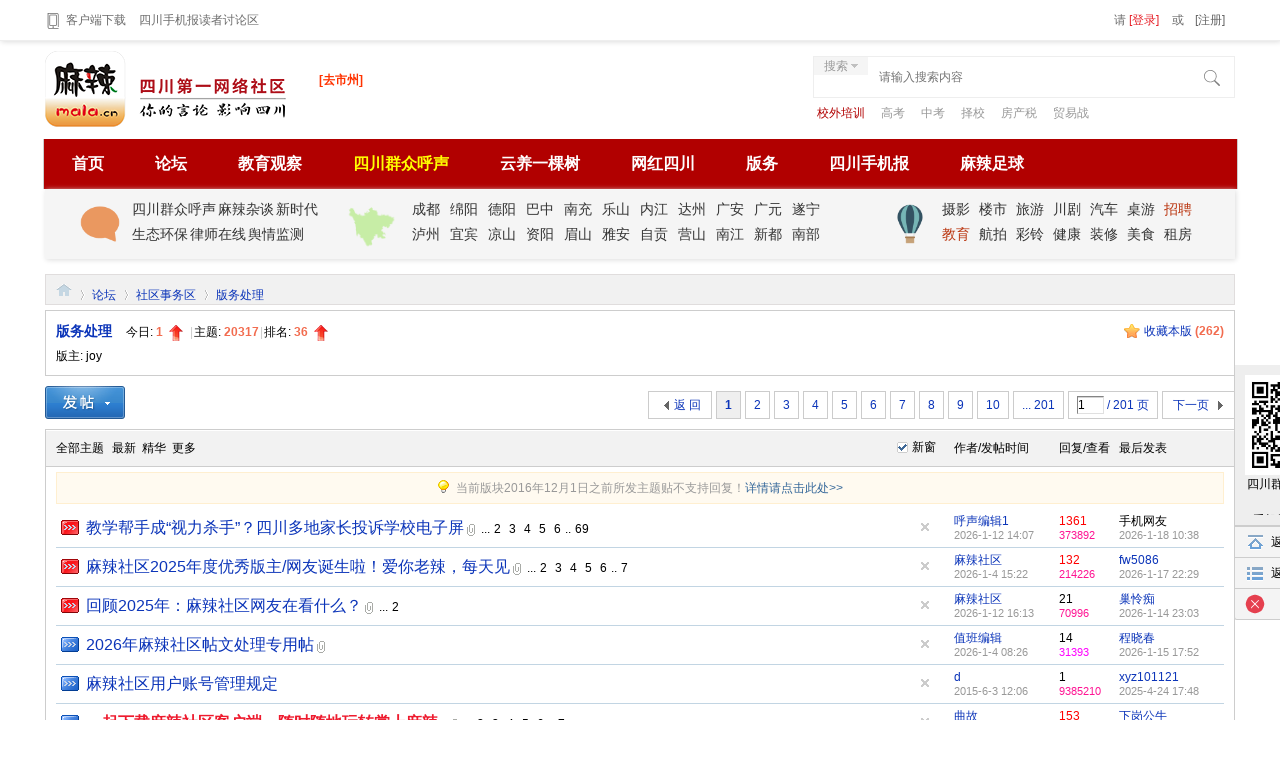

--- FILE ---
content_type: text/html; charset=gbk
request_url: https://renshou.mala.cn/forum-29-1.html
body_size: 27615
content:
  <!DOCTYPE html PUBLIC "-//W3C//DTD XHTML 1.0 Transitional//EN"
        "http://www.w3.org/TR/xhtml1/DTD/xhtml1-transitional.dtd">
<html xmlns="http://www.w3.org/1999/xhtml">
<head>
    <meta http-equiv="Content-Type" content="text/html; charset=gbk"/>
        <meta http-equiv="X-UA-Compatible" content="IE=EmulateIE1"/>    <title>版务处理 麻辣社区-四川第一网络社区        </title>
        <meta itemprop="name" content="版务处理 麻辣社区-四川第一网络社区        "/>
    <meta itemprop="image" content="https://www.mala.cn/mala/imgs/114.png" />
    <meta name="keywords" content="版务处理-麻辣社区-四川第一网络社区"/>
    <meta name="description" itemprop="description" content="版务处理 > "/>
    <meta name="generator" content="www.mala.cn"/>
    <meta name="author" content="www.mala.cn"/>
    <meta name="copyright" content="麻辣社区"/>
    <meta http-equiv="X-UA-Compatible" content="IE=EmulateIE7" />
    <meta http-equiv="X-UA-Compatible" content="IE=8" />
    <meta http-equiv="X-UA-Compatible" content="IE=edge,chrome=1" />
    <meta name="renderer" content="webkit">
    <meta content="always" name="referrer">
    <meta property="qc:admins" content="140127067765141636"/>
    <meta name="MSSmartTagsPreventParsing" content="True"/>
    <meta http-equiv="MSThemeCompatible" content="Yes"/>
    <meta http-equiv="mobile-agent" content="format=xhtml; url=https://wap.mala.cn"/>
    <!-- Google tag (gtag.js) -->
<script async src="https://www.googletagmanager.com/gtag/js?id=G-F5PB2G5ZK2"></script>
<script>
    window.dataLayer = window.dataLayer || [];
    function gtag(){dataLayer.push(arguments);}
    gtag('js', new Date());

    gtag('config', 'G-F5PB2G5ZK2');
</script>
<!--百度统计-->
<script>
    var _hmt = _hmt || [];
    (function() {
        var hm = document.createElement("script");
        hm.src = "https://hm.baidu.com/hm.js?8e629e64aae4cc0f036e758fc998fa08";
        var s = document.getElementsByTagName("script")[0];
        s.parentNode.insertBefore(hm, s);
    })();
</script>    <base href="https://renshou.mala.cn/"/>
    <link rel="stylesheet" type="text/css" href="data/cache/style_1_common.css?PNd" /><link rel="stylesheet" type="text/css" href="data/cache/style_1_forum_forumdisplay.css?PNd" /><link rel="stylesheet" id="css_extstyle" type="text/css" href="./template/default/style/t1/style.css" />    <link rel="stylesheet" type="text/css" href="template/default/common/common.css?v=20250220"/>
    <link rel="stylesheet" id="css_extstyle" type="text/css" href="./template/default/style/t1/style.css"/>
    <script type="text/javascript">var STYLEID = '1', STATICURL = 'static/', IMGDIR = 'static/image/common', VERHASH = 'PNd', charset = 'gbk', discuz_uid = '0', cookiepre = 'j1vO_3e8b_', cookiedomain = '.mala.cn', cookiepath = '/', showusercard = '1', attackevasive = '0', disallowfloat = 'newthread|reply', creditnotice = '', defaultstyle = './template/default/style/t1', REPORTURL = 'aHR0cHM6Ly9yZW5zaG91Lm1hbGEuY24vZm9ydW0tMjktMS5odG1s', SITEURL = 'https://renshou.mala.cn/', JSPATH = 'data/cache/', CSSPATH = 'data/cache/style_', DYNAMICURL = '';</script>
    <script src="data/cache/common.js?PNd" type="text/javascript"></script>
    <script src="static/js/mala_youku2.js" type="text/javascript"></script>
    <script src="static/js/jquery-3.6.0.min.js" type="text/javascript" type="text/javascript"></script>
    <script type="text/javascript">var jq = jQuery.noConflict();</script>
                <script>
        var _czc = _czc || [];
        _czc.push(["_setAccount", "1000273024"]);
    </script>
    <script >
        window._ACT_imgroate = function (dom) {
            var dom111 = jq(dom);
            var pic = dom111.parent().parent().parent().find("#imgzoom_zoom");
            var next = getNextAngle()
            pic.css({
                "-webkit-transform": "rotate("+next+"deg)",
                "-moz-transform": "rotate("+next+"deg)",
                "transform": "rotate("+next+"deg)" /* For modern browsers(CSS3)  */
            });
            return false;
        }
        let nextAngle = 0;
        function getNextAngle() {
            nextAngle += 90;
            if(nextAngle >= 360) {
                nextAngle = 0;
            }
            return nextAngle;
        }
    </script>

    <!--- ??? -->
    <!--????????-->
<!--    <style>
        body{

            background-image: url(https://www.mala.cn/mala/images/lianghui2025.jpg) !important;
            background-repeat: no-repeat  !important;
            background-position: top  !important;
        }
        #hd{
            margin-top:140px
        }
    </style>-->
<!--<style>

    body{

        background-image: url(https://www.mala.cn/mala/images/lianghui2025.jpg) !important;
        background-repeat: no-repeat  !important;
        background-position: top  !important;
        background-position-y: 20px !important;
    }
    .ershida{
        position: absolute;
        top: 40px;
        height: 140px;
        width: 100%;
        content: "";
    }
    #hd{
        margin-top:160px
    }
</style>
<a href="https://world.newssc.org/system/topic/14798/index.shtml"  target="_blank" class="ershida"></a>-->
<div style="display: none">
    <script src="https://v1.cnzz.com/z_stat.php?id=1000273024&web_id=1000273024" type="text/javascript"></script>
    <script src="https://www.googletagmanager.com/gtag/js?id=G-F5PB2G5ZK2" type="text/javascript"></script>
    <script>
        window.dataLayer = window.dataLayer || [];
        function gtag(){dataLayer.push(arguments);}
        gtag('js', new Date());

        gtag('config', 'G-F5PB2G5ZK2');
    </script>
</div>

<meta name="application-name" content="麻辣社区-四川第一网络社区"/>
<meta name="msapplication-tooltip" content="麻辣社区-四川第一网络社区"/>
<meta name="renderer" content="webkit">
<meta http-equiv="X-UA-Compatible" content="IE=Edge,chrome=1″ >
<meta name=" renderer" content="webkit|ie-comp|ie-stand">

<meta name="msapplication-task"
      content="name=首页;action-uri=https://renshou.mala.cn/portal.php;icon-uri=https://renshou.mala.cn/static/image/common/portal.ico"/><meta name="msapplication-task"
      content="name=论坛;action-uri=https://bbs.mala.cn;icon-uri=https://renshou.mala.cn/static/image/common/bbs.ico"/>
<link rel="archives" title="麻辣社区-四川第一网络社区" href="https://renshou.mala.cn/archiver/"/>
<link rel="stylesheet" id="css_widthauto" type="text/css" href='data/cache/style_1_widthauto.css?PNd' />
<script type="text/javascript">HTMLNODE.className += ' widthauto'</script>
<script src="data/cache/forum.js?PNd" type="text/javascript"></script>


<link rel="stylesheet" type="text/css" href="mala/mala2018/newFourm.css"/>


<script src="static/js/jquery-3.6.0.min.js" type="text/javascript"></script>
<script src="https://pv.sohu.com/cityjson?ie=gbk" type="text/javascript"></script>
<script type="text/javascript">var jq = jQuery.noConflict();</script>

<script>
    function jq_img(obj) {
        var c = jq(obj).width();
        var maxWidth = (jq(window).width() - 285);//屏幕宽度
        if (c > maxWidth) {
            jq(obj).width(maxWidth)
        }
    }
</script>
<script src="mala/js/navHiddenMap.js" type="text/javascript"></script>
<script>
    function getAD(OID) {
        var cid = getcookie('cityCid');
        if(cid>0){
            var city = getcookie('cityCname');
            var name = 'city'+city;
            var src=jq('#ad_'+OID).attr('data-src');
            if (name.indexOf("四川") > 0) {
                jq('#ad_'+OID).append('<iframe src="'+src+ '" style="height:0px;width:0px;margin:0px;padding:0;scroll-padding: 0;" SCROLLING="0" FRAMEBORDER="0">')
            } else {
                console.log(name);
            }
        }else{
            try {
                var name = 'city'+returnCitySN.cname;
                var src=jq('#ad_'+OID).attr('data-src');
                setcookie('cityCname',returnCitySN.cname);
                setcookie('cityCid',returnCitySN.cid);
                if (name.indexOf("四川") > 0) {
                    jq('#ad_'+OID).append('<iframe src="'+src+ '" style="height:0px;width:0px;margin:0px;padding:0;scroll-padding: 0;" SCROLLING="0" FRAMEBORDER="0">')
                } else {
                    console.log('error2');
                }
            } catch (e) {
                console.log(e);
            }
        }

    }

</script>

</head>

<body id="nv_forum"
      class="pg_forumdisplay"
      onkeydown="if(event.keyCode==27) return false;">
 <script>
(function(){
    var bp = document.createElement('script');
    var curProtocol = window.location.protocol.split(':')[0];
    if (curProtocol === 'https'){
   bp.src = 'https://zz.bdstatic.com/linksubmit/push.js';
  }
  else{
  bp.src = 'http://push.zhanzhang.baidu.com/push.js';
  }
    var s = document.getElementsByTagName("script")[0];
    s.parentNode.insertBefore(bp, s);
})();
</script>  
<div id="append_parent"></div>
<div id="ajaxwaitid"></div>
<div id="toptb" class="cl">
    
    <div class="wp_header">
        <div class="z">
            <a href="https://www.mala.cn/h5app/downapp/index.htm" target="_blank">
                <img src="static/image/newmala/Mobile-phone.png" height="20" border="0" align="absmiddle"/>客户端下载
            </a>
            <a href="https://sjb.mala.cn" target="_blank">四川手机报读者讨论区</a>


        </div>
        <div class="y" style="font-size:12px;color:#6C6C6C;line-height: 32px">
                        <div class="notuid" style="line-height: 40px;">
                请 <a href="https://www.mala.cn/member.php?mod=logging&amp;action=login">[登录]</a>  或  <a href="https://www.mala.cn/member.php?mod=register" style="margin-left:8px;color:#666 !important;" href="https://www.mala.cn/member.php?mod=register">[注册]</a>
            </div>
                    </div>
    </div>
</div>




<div id="hd">
    <div class="wp" style="margin-bottom:10px;">

        <div class="hdc cl">
                        <h2><a
                    href="https://www.mala.cn/"
                    title="麻辣社区-四川第一网络社区"><img src="static/image/common/logo2.png" alt="麻辣社区-四川第一网络社区" border="0" /></a></h2>

            <!--城市切换-->


            <script language="javascript">


                function $(str) {
                    return document.getElementById(str);
                }


                function $$(str) {
                    return document.getElementsByTagName(str);
                }


                var timer;


                function changeMenu(thisObj, num) {


                    if (thisObj.className == "over") return false;


                    hids(thisObj);


                    thisObj.className = "over";


                    $("c" + (num + 1)).className = "block";


                    $("c" + (num + 1)).onmouseover = function () {
                        clearTimeout(timer);
                    }


                    $("c" + (num + 1)).onmouseout = function () {
                        timer = setTimeout(function () {
                            hids(thisObj);
                        }, 500)
                    }


                    thisObj.onmouseout = function () {
                        timer = setTimeout(function () {
                            hids(thisObj);
                        }, 3000)
                    }


                }


                function hids(thisObj) {


                    clearTimeout(timer);


                    var tabObj = thisObj.parentNode.getAttribute("id");


                    var obj_dt = $(tabObj).getElementsByTagName("dt");


                    for (var i = 0; i < obj_dt.length; i++) {


                        obj_dt[i].className = "normal";


                        $("c" + (i + 1)).className = "none";


                    }


                }


            </script>


            <div id="city">


                <dl id="warpper">


                    <dt onMouseOver="changeMenu(this,0);">[去市州]</dt>


                    <dd id="c1" class="none">


                        <ul>


                            <li><a href="https://ab.mala.cn/" target="_blank">阿坝</a> <a href="https://bz.mala.cn/"
                                                                                        target="_blank">巴中</a> <a
                                    href="https://cd.mala.cn" target="_blank"><font color="red">成都</font></a> <a
                                    href="https://cq.mala.cn/" target="_blank">重庆</a> <a href="https://dz.mala.cn/"
                                                                                         target="_blank">达州</a> <a
                                    href="https://dy.mala.cn/" target="_blank">德阳</a> <a href="https://gz.mala.cn/"
                                                                                         target="_blank">甘孜</a> <a
                                    href="https://ga.mala.cn/" target="_blank">广安</a> <a href="https://gy.mala.cn/"
                                                                                         target="_blank">广元</a> <a
                                    href="https://ls.mala.cn/" target="_blank">乐山</a> <a
                                    href="https://liangshan.mala.cn/" target="_blank">凉山</a> <a
                                    href="https://lz.mala.cn/" target="_blank">泸州</a> <a href="https://ms.mala.cn/"
                                                                                         target="_blank">眉山</a> <a
                                    href="https://my.mala.cn/" target="_blank">绵阳</a> <a href="https://nc.mala.cn/"
                                                                                         target="_blank">南充</a> <a
                                    href="https://nj.mala.cn/" target="_blank">内江</a> <a href="https://pzh.mala.cn/"
                                                                                         target="_blank">攀枝花</a> <a
                                    href="https://sn.mala.cn/" target="_blank">遂宁</a> <a href="https://ya.mala.cn/"
                                                                                         target="_blank">雅安</a> <a
                                    href="https://yb.mala.cn/" target="_blank">宜宾</a> <a href="https://zy.mala.cn/"
                                                                                         target="_blank">资阳</a> <a
                                    href="https://zg.mala.cn/" target="_blank">自贡</a>


                            </li>


                        </ul>


                    </dd>


                </dl>


            </div>


            <!--城市切换_结束-->


            <div style="position:relative;float:right">
<div id="scbar" class="scbar_narrow cl">
    <form id="scbar_form" method="post" autocomplete="off" onsubmit="searchFocus($('scbar_txt'))" action="search.php?searchsubmit=yes" target="_blank">
        <input type="hidden" name="mod" id="scbar_mod" value="search" />
        <input type="hidden" name="formhash" value="5531b8db" />
        <input type="hidden" name="srchtype" value="title" />
        <input type="hidden" name="srhfid" value="29" />
        <input type="hidden" name="srhlocality" value="forum::forumdisplay" />
                <table cellspacing="0" cellpadding="0" height="40">
            <tr>

                <td class="scbar_txt_td"><input type="text" name="srchtxt" id="scbar_txt" value="" autocomplete="off" x-webkit-speech speech /></td>
                <td class=" srchecktype"><a href="javascript:;" id="scbar_type" class="showmenu xg1 xs2" onclick="showMenu(this.id)" hidefocus="true" style="padding-right: 15px;font-size:12px !important;color:#7f7f7f">搜索</a></td>
                <td class="srbutton"><button type="submit" name="searchsubmit" id="scbar_btn" sc="1" class="pn pnc" value="true"></button></td>
            </tr>
        </table>

    </form>
</div>
    <div class="search_keys" style="position:absolute;top:53px;left:14px;">
        <Style>
            .curl0{
                color:#b10000 !important;
            }
            .curl7{
               margin-right: 0 !important;
            }
        </Style>
                                <a href="search.php?mod=forum&amp;srchtxt=%D0%A3%CD%E2%C5%E0%D1%B5%0D&amp;formhash=5531b8db&amp;searchsubmit=true&amp;source=hotsearch" target="_blank" class="xi2 curl0" sc="1"  style="color:#999;font-size:12px;margin-right:13px;">校外培训</a>
        
                                <a href="search.php?mod=forum&amp;srchtxt=%B8%DF%BF%BC%0D&amp;formhash=5531b8db&amp;searchsubmit=true&amp;source=hotsearch" target="_blank" class="xi2 curl1" sc="1"  style="color:#999;font-size:12px;margin-right:13px;">高考</a>
        
                                <a href="search.php?mod=forum&amp;srchtxt=%D6%D0%BF%BC%0D&amp;formhash=5531b8db&amp;searchsubmit=true&amp;source=hotsearch" target="_blank" class="xi2 curl2" sc="1"  style="color:#999;font-size:12px;margin-right:13px;">中考</a>
        
                                <a href="search.php?mod=forum&amp;srchtxt=%D4%F1%D0%A3%0D&amp;formhash=5531b8db&amp;searchsubmit=true&amp;source=hotsearch" target="_blank" class="xi2 curl3" sc="1"  style="color:#999;font-size:12px;margin-right:13px;">择校</a>
        
                                <a href="search.php?mod=forum&amp;srchtxt=%B7%BF%B2%FA%CB%B0%0D&amp;formhash=5531b8db&amp;searchsubmit=true&amp;source=hotsearch" target="_blank" class="xi2 curl4" sc="1"  style="color:#999;font-size:12px;margin-right:13px;">房产税</a>
        
                                <a href="search.php?mod=forum&amp;srchtxt=%C3%B3%D2%D7%D5%BD&amp;formhash=5531b8db&amp;searchsubmit=true&amp;source=hotsearch" target="_blank" class="xi2 curl5" sc="1"  style="color:#999;font-size:12px;margin-right:13px;">贸易战</a>
        
            </div>
</div>
<script type="text/javascript">
    initSearchmenu('scbar', '');
</script>
        </div>


    </div>
    <div id="nv" style="margin-top:0px;border-radius;overflow: inherit;;width: 1190px;margin:0 auto">
        <style>
            .guoqingicon {
                background: url(https://img.mala.cn/forum/201902/02/110626wavuakwzzr9k9au7.png) no-repeat;
                height: 171px;
                width: 171px;
                position: absolute;
                z-index: 1022;
                bottom: -120px;
                left: -184px;
            }

        </style>

        <div style="width:1190px;margin:0 auto;position: relative">
            <!--<div class="guoqingicon"></div>-->

            <!--<a href="javascript:;" id="qmenu"-->
               <!--onMouseOver="showMenu({'ctrlid':'qmenu','pos':'34!','ctrlclass':'a','duration':2});"><img-->
                    <!--src="mala/imgs/nv_menu.png" style="position: relative;top:10px;"/></a>-->


            <ul>
                                                                <li id="mn_portal" ><a href="https://www.mala.cn/portal.php" hidefocus="true" title="Portal"  >首页<span>Portal</span></a></li>                                                                                                <li id="mn_N9299" ><a href="https://www.mala.cn/forum.php" hidefocus="true"  >论坛</a></li>                                                                <li id="mn_Nbcd5" ><a href="forum-283-1.html" hidefocus="true"  >教育观察</a></li>                                                                <li id="mn_N2e45" ><a href="https://wz.mala.cn" hidefocus="true" target="_blank"   style="font-weight: bold;color: yellow">四川群众呼声</a></li>                                                                <li id="mn_Nff30" ><a href="https://bbs.mala.cn/forum.php?mod=forumdisplay&fid=9&filter=typeid&typeid=2174" hidefocus="true"  >云养一棵树</a></li>                                                                <li id="mn_Nc6b6" ><a href="forum-2173-1.html" hidefocus="true"  >网红四川</a></li>                                                                <li id="mn_N1931" onmouseover="showMenu({'ctrlid':this.id,'ctrlclass':'hover','duration':2})"><a href="https://www.mala.cn/forum-29-1.html" hidefocus="true"  >版务</a></li>                                                                                                                                                                                                <li id="mn_N2da2" ><a href="https://bbs.mala.cn/forum-1671-1.html" hidefocus="true"  >四川手机报</a></li>                                                                <li id="mn_Nbeeb" ><a href="https://bbs.mala.cn/forum-109-1.html" hidefocus="true"  >麻辣足球</a></li>                            </ul>
            
            <!--<div class="navdown">-->
<!--    <a href="https://www.mala.cn/h5app/downapp/index.htm"><img src="https://www.mala.cn/mala/mala2018/image/downapp.png"></a>-->
<!--</div>-->        </div>
    </div>

    <div class="wp" style="margin-top:0px;padding-top:0px;">


        <ul id="scbar_type_menu" class="p_pop" style="display: none;"><li><a href="javascript:;" rel="curforum" fid="29" >本版</a></li><li><a href="javascript:;" rel="user">用户</a></li></ul>


        <script type="text/javascript">


            initSearchmenu('scbar', '');


        </script>


                <ul class="p_pop h_pop" id="plugin_menu" style="display: none">
                                                            <li><a href="plugin.php?id=actionlog:view" id="mn_plink_view">管理日志</a></li>
                                                <li><a href="plugin.php?id=bank_ane:bank" id="mn_plink_bank">社区银行</a></li>
                                </ul>
                <ul class="p_pop h_pop" id="mn_N1931_menu" style="display: none"><li><a href="https://www.mala.cn/forum-29-1.html" hidefocus="true"  style="font-weight: bold;color: red">版务</a></li><li><a href="https://www.mala.cn/newviewthread.php" hidefocus="true" >最新主题</a></li><li><a href="https://www.mala.cn/newreply.php" hidefocus="true" >最新回复</a></li><li><a href="plugin.php?id=actionlog:view" hidefocus="true" >管理日志</a></li><li><a href="https://www.mala.cn/plugin.php?id=clearimg:clear" hidefocus="true" >最新图片</a></li><li><a href="plugin.php?id=bank_ane:bank" hidefocus="true" >社区银行</a></li><li><a href="plugin.php?id=auction" hidefocus="true" title="Auction" >积分商城</a></li><li><a href="plugin.php?id=nds_up_ques:nds_up_ques" hidefocus="true" >问卷调查</a></li><li><a href="plugin.php?id=dpw_activity:activity" hidefocus="true" >活动中心</a></li></ul><div class="p_pop h_pop" id="mn_userapp_menu" style="display: none"></div>

        <!--mala顶部副导航-->


        <div id="nav_main1">



                    <span class="nav_list a">



                     <div class="nav_clsBtn" rel="1"><a href="javascript:"><img src="static/image/newmala/talk.png"
                                                                                width="40" border="0"/></a><div
                             class="hidden_map"></div></div>



                    <div class="nav_clsLink1 bdr">



                    	<a href="forum-5-1.html" target="_blank">四川群众呼声</a>
                        <a href="forum-7-1.html" target="_blank">麻辣杂谈</a>
                        <a href="forum-107-1.html" target="_blank">新时代</a><br>

 <a href="forum-9-1.html" target="_blank">生态环保</a>
<a href="forum-69-1.html" target="_blank">律师在线</a>
                        <a href="forum-1792-1.html" target="_blank">舆情监测</a>



                    </div>



                    </span>


            <span class="nav_list b">



                    <div class="nav_clsBtn nop" rel="2"><a href="javascript:"><img
                            src="static/image/newmala/sichuan.png" width="60" border="0"/></a><div
                            class="hidden_map"></div></div>



                    <div class="nav_clsLink2  bdr">



                        <span rel="1"><div class="shidden_map"></div><a href="https://cd.mala.cn" target="_blank">成都</a></span>



                        <span rel="2"><div class="shidden_map"></div><a href="https://my.mala.cn" target="_blank">绵阳</a></span>



                        <span rel="3"><div class="shidden_map"></div><a href="https://dy.mala.cn" target="_blank">德阳</a></span>



                        <span rel="4"><div class="shidden_map"></div><a href="https://bz.mala.cn" target="_blank">巴中</a></span>



                        <span rel="5"><div class="shidden_map"></div><a href="https://nc.mala.cn" target="_blank">南充</a></span>



                        <span rel="6"><div class="shidden_map"></div><a href="https://ls.mala.cn" target="_blank">乐山</a></span>



                        <span rel="7"><div class="shidden_map"></div><a href="https://nj.mala.cn" target="_blank">内江</a></span>



                        <span rel="8"><div class="shidden_map"></div><a href="https://dz.mala.cn" target="_blank">达州</a></span>



                        <span rel="9"><div class="shidden_map"></div><a href="https://ga.mala.cn" target="_blank">广安</a></span>



                        <span rel="10"><div class="shidden_map"></div><a href="https://gy.mala.cn"
                                                                         target="_blank">广元</a></span>



                        <span rel="11"><div class="shidden_map"></div><a href="https://sn.mala.cn"
                                                                         target="_blank">遂宁</a></span>



                        <span rel="12"><div class="shidden_map"></div><a href="https://lz.mala.cn"
                                                                         target="_blank">泸州</a></span>



                        <span rel="13"><div class="shidden_map"></div><a href="https://yb.mala.cn"
                                                                         target="_blank">宜宾</a></span>



                        <span rel="14"><div class="shidden_map"></div><a href="https://liangshan.mala.cn"
                                                                         target="_blank">凉山</a></span>
                        <span rel="15"><div class="shidden_map"></div><a href="https://zy.mala.cn"
                                                                         target="_blank">资阳</a></span>
                        <span rel="16"><div class="shidden_map"></div><a href="https://ms.mala.cn"
                                                                         target="_blank">眉山</a></span>
<span rel="17"><div class="shidden_map"></div><a href="https://ya.mala.cn"
                                                                         target="_blank">雅安</a></span>
<span rel="18"><div class="shidden_map"></div><a href="https://zg.mala.cn"
                                                                         target="_blank">自贡</a></span>

                        <span><a href="https://yingshan.mala.cn" target="_blank">营山</a></span>



                       <span> <a href="https://nanjiang.mala.cn" target="_blank">南江</a></span>



                        <span><a href="https://xindu.mala.cn" target="_blank">新都</a></span>



                        <span><a href="https://nanbu.mala.cn" target="_blank">南部</a></span>



                    </div>



                    </span>


            <span class="nav_list c">



                    <div class="nav_clsBtn" rel="3"><a href="javascript:"><img
                            src="static/image/newmala/shenghuo.png" width="40" border="0"/></a><div
                            class="hidden_map"></div></div>



                    <div class="nav_clsLink3 ">
                        <a href="/forum-17-1.html" target="_blank" class="sspt">摄影</a>
<a href="/forum-13-1.html" target="_blank"   class="sspt">楼市</a>
                        <a href="/forum-16-1.html" target="_blank" class="sspt">旅游</a>
                        <a href="https://cj.mala.cn/" target="_blank" class="sspt">川剧</a>
                         <a href="/forum-42-1.html" target="_blank" class="sspt">汽车</a>
                        <a href="/forum-2178-1.html" target="_blank" class="sspt">桌游</a>
                        <a href="https://job.mala.cn/" target="_blank" style="color:#BA350F" class="sspt">招聘</a>
                    	<a href="/forum-283-1.html" target="_blank" style="color:#BA350F" class="sspt">教育</a>						
                        <a href="/forum-2056-1.html" target="_blank" class="sspt">航拍</a>
                    	<a href="http://whsc.quanysc.com:92/pages/index/index?link=index" target="_blank" class="sspt">彩铃</a>
<a href="/forum-2156-1.html" target="_blank" class="sspt">健康</a>
                        <a href="/forum-271-1.html" target="_blank" class="sspt">装修</a>
                        <a href="forum-44-1.html" target="_blank" class="sspt">美食</a>
                    	<a href="/forum-813-1.html" target="_blank" class="sspt">租房</a>
      			    </div>



                    </span>


        </div>


        <div id="mu" class="cl">
                                                                    </div>


    </div>


    

        

</div>


         <script type="text/javascript">
           if (typeof jQuery != 'undefined'){
              var boan_old_jq = jQuery;
           } 
         </script><script type="text/javascript" src="source/plugin/boan_h5upload/js/jquery-3.6.0.min.js?PNd" charset="utf-8"></script>
          <script type="text/javascript">
             var boan_jq=$.noConflict();
             if (typeof  boan_old_jq != 'undefined'){
               jQuery = boan_old_jq;
              }
         </script><link href="./source/plugin/boan_h5upload/css/webuploader_fast.css" rel="stylesheet" type="text/css" />        <script>
            var SWFUpload;
        	SWFUpload = function(settings) {
        		this.initUpload(settings);
       	    };
           
            SWFUpload.prototype.initUpload = function(userSettings) {
            	try {
            		this.customSettings = {};	
            		this.settings = {};
            		this.eventQueue = [];
            		this.initSettings1(userSettings);
            	} catch (ex) {
            		throw ex;
            	}
            };
            SWFUpload.prototype.initSettings1 = function (userSettings) {
            	this.ensureDefault = function(settingName, defaultValue) {
            		var setting = userSettings[settingName];
            		if (setting != undefined) {
            			this.settings[settingName] = setting;
            		} else {
            			this.settings[settingName] = defaultValue;
            		}
            	};
            
            	this.ensureDefault("upload_url", "");
            	this.ensureDefault("file_post_name", "Filedata");
            	this.ensureDefault("post_params", {});
            
            	this.ensureDefault("file_types", "*.*");
            	this.ensureDefault("file_types_description", "All Files");
            	this.ensureDefault("file_size_limit", 0);	
            	this.ensureDefault("file_upload_limit", 0);
            	this.ensureDefault("file_queue_limit", 0); 
                this.ensureDefault("custom_settings", {});
	            this.customSettings = this.settings.custom_settings;
            }
        </script><link rel="stylesheet" type="text/css" href="source/plugin/malarater/css/style.css" /> <div id="wp" class="wp">
<Style>
.gray{
background: #eee !important;
color:#ddd  !important;
border:none !important;
}
.landed_box{
position: relative;
width: 982px;
margin: 0 auto;
}
.landed_tab{
position: absolute;
right: 15px;
top:51px;
width: 250px;
height: 364px;
padding: 26px 20px 0;
background: rgba(0,0,0,.75);
color: #fff;
filter:progid:DXImageTransform.Microsoft.Gradient(GradientType=0,StartColorStr='#90000000',EndColorStr='#90000000')\9;
}
.landed_ul{
margin-right: 2px;
/*position: absolute;*/
}
.landed_ul li{
/*position: relative;*/
float: left;
font:normal 16px/26px  "microsoft yahei";
color: #fff;
}
.layer_landed .landed_ul li{
color: #444;
}
.landed_ul li em{
margin: 0 8px;
display: inline-block;
cursor: pointer;
float: left;
}
.landed_ul li .line{
font-size: 12px;
vertical-align: top;
margin: 0 8px;
font-family: tahoma;
float: left;
border-top:none;
}
.layer_landed .landed_ul{
height: 30px;
}

.landed_ul li.current em{
border-bottom: 4px solid #ff9400;
}

.landed_tab .landed_c_line{
padding-top: 40px;
}
.landed_tab .landed_con{
/*overflow: hidden;*/
height: 192px;
}
.landed_con .landed_c_line li{
margin-bottom: 20px;
}
.landed_con .landed_c_line .last{
margin-bottom: 15px;
}
.landed_con .landed_c_line .landed_c_pd{
margin-bottom: 11px;
*margin-bottom: 7px;
}
.landed_con .tel_text,
.landed_con .codes_text,
.landed_con .dynamic_passwrod{
height:28px;
line-height: 28px;
border:1px solid #aaa;
color: #999;
padding-left: 8px;
font-family:'tahoma', 'simsun';
}
.landed_con .tel_text{
width:240px;
font-family: 'tahoma', 'simsun';
}
.landed_con .codes_text{
font-family: 'tahoma', 'simsun';
width: 119px;
}
.landed_con .verify_span{
padding: 0 0 0 5px;
display: inline-block;
vertical-align: middle;
}
.landed_con .verify_span img{
border: 1px solid #181818;
}
.landed_con .verify_span a{
color: #b5b5b5;
display: inline-block;
line-height: 32px;
padding-left:9px;
font-family:simsun;
font-size: 12px;
}
.landed_con .verify_span a:hover{
color: #416eaa;
text-decoration: underline;
}
.landed_con .dynamic_passwrod{
float: left;
width:140px;
border-right:none;
}
.landed_con .tel_text:hover,
.landed_con .dynamic_passwrod:hover,
.landed_con .codes_text:hover{
border: 1px solid #ffc97f;
}
.landed_con .dynamic_passwrod:hover{
border-right: none;
}

.landed_con .dynamic_passwrod.error,
.landed_con .error:hover{
border-right: none;
}
.landed_con .error,
.landed_con .error:hover,
.landing_contain input.error,
.landing_contain input.error:hover{
background: #ffe5e6 !important;
border: 1px solid #ff9d9c !important;
}
.landed_con .obtain_code{
float: left;
display: inline-block;
width: 98px;
height:28px;
line-height: 28px;
text-align: center;
background: #BA350F;
border: 1px solid #BA350F;
color: #fafafa;
}
.landed_con .obtain_code:hover{
text-decoration: none;
color: #fafafa;
border:1px solid #eb7900;
background: #BA350F;
}
.landed_con .recovery_code,
.landed_con .recovery_code:hover{
color: #737373;
background: #f2f2f2;
}
.landed_con .checkk{

color: #999;
}
#checkk{
margin-right: 6px;
}
.landed_tab .error_div{
position: absolute;
right:20px;
top:65px;
width: 250px;
text-align: center;
}

@media \0screen {
.layer_landed .error_icon{
vertical-align: -3px;
}
}
.landed_tab .error_msg{
color: #fff;
font-size: 12px;
height: 13px;
line-height: 13px;
}
.tinblock{
height:22px;
line-height:22px;
float: left;
}
.tinblock input{
vertical-align: -3px;
}
.tinblock i{
padding-left: 7px;
color: #949494;
}
.landed_box .tinblock i{
color: #fff;
}

.forget_password{
float: right;
color: #bbb;
height:22px;
line-height:22px;
}

.forget_password:hover{
color: #416eaa;
}
.landed_tab .landed_btn{
padding-top: 10px;
}
.landed_tab .landed_btn .btn{
width:250px;
height:36px;
line-height:36px;
margin-bottom: 12px;
}
.landed_tab .landed_btn .btn,
.layer_landed .landed_btn .btn{
text-align: center ;
color: #fff;
display:block;
font:bold 16px/36px simsun;
background: #BA350F;
}
.landed_tab .landed_btn .btn:hover,
.layer_landed .landed_btn .btn:hover{
color: #fff;
text-decoration: none;
background: #BA350F;
}
.other_accounts{
position: absolute;
bottom:24px;
left: 20px;
}
.other_accounts span{
float: left;
color: #ffbc1a;
line-height: 26px;
}
.other_accounts .other_a_icon{
float: left;
height:30px;
}
.other_accounts .other_a_icon i{
display:inline;
float:left;
margin-left:14px;
cursor:pointer;
}
.other_accounts .other_a_icon .sina{
margin:0;
}
.other_accounts .other_a_icon em{
/*position:relative;*/
float:left;
display:inline-block;
width:25px;
height:25px;
overflow:hidden;
background:url(../images/other_a_icon.png) no-repeat;
cursor:pointer;
}
.other_accounts .other_a_icon .sina a em{
background-position:0 0;
}
.other_accounts .other_a_icon .qq a em{
background-position:-80px 0;
}
.other_accounts .other_a_icon .tbao a em{
background-position:-40px 0;
}
.other_accounts .other_a_icon .weixin a em{
background-position:-120px 0;
}
.other_accounts .other_a_icon .sina a:hover em{
background-position:0 -30px;
}
.other_accounts .other_a_icon .qq a:hover em{
background-position:-80px -30px;
}
.other_accounts .other_a_icon .tbao a:hover em{
background-position:-40px -30px;
}
.other_accounts .other_a_icon .weixin a:hover em{
background-position:-120px -30px;
}
.other_accounts .other_a_icon .weixin a:hover{
text-decoration:none;
}

/* 2016.8.9 zym 登陆弹框样式 end */

/* 弹新框登陆 */


/* 弹窗 */
.layer_landed{
position:fixed;
_position:absolute;
top:50%;
left:50%;
z-index:1006;
width: 450px;
height: 300px;
background:#fff;
margin-left: -225px;
margin-top:-205px;
z-index:20000;
}
.layer_landed .bg{
height: 410px;
}

.layer_landed .close:hover{
background-position:-181px -58px
}
.layer_landed .close{
position: absolute;
z-index:20;
right: 0;
top: 0
}
.layer_landed .title{
_margin-top:-1px;
background: #BA350F;
height: 45px;
padding: 0 0 0 20px;
font-size: 12px;
vertical-align: middle;
border-bottom:1px solid #e5e5e5;
position:relative;
font:normal 16px/46px 'Microsoft Yahei';
color:#fff
}
.layer_l_box{
width: 450px;
height:410px;
}
.layer_l_cont{
position: relative;
padding: 0 74px;
width: 300px;
margin: 0 auto;
}
.layer_l_cont .landed_ul{
margin: 14px 26px 0;
}
.layer_l_cont .landed_ul li{
position: relative;
}

.layer_landed .landed_l_floatbox{
right:260px;
top:20px;
}

.layer_l_cont .landed_con{
padding-top: 15px;
}
.layer_landed .landed_c_line .selectbox .selecttxt,
.layer_landed .landed_con .tel_text,
.layer_landed .landed_con .dynamic_passwrod,
.layer_landed .landed_con .obtain_code{
height: 38px;
line-height: 40px;
}

.layer_landed .landed_con li{
margin-bottom: 7px;
}
.layer_landed .landed_con .last{
margin-bottom: 14px;
}
.layer_landed .landed_con label {
display: block;
height: 16px;
}

.layer_landed .landed_con .codes_text{
width: 150px;
height: 38px;
line-height: 40px;
font-size: 14px;
}
.layer_landed .landed_btn .btn{
height: 40px;
line-height: 42px;
margin-bottom:12px;
}
.layer_landed .landed_xcar .landed_c_last {
line-height: 28px;
margin-bottom: 16px;
*margin-bottom: 13px;
}

.layer_l_box .error_div{
position: absolute;
right:110px;
top:37px;
width: 263px;
color: #cd0c00;
*top:52px;
}
.layer_l_box .error_msg{
vertical-align: middle;
line-height: 13px;
}
.layer_landed .forget_password{
color: #1f507b;
}

.layer_landed .other_accounts{
position: absolute;
top:360px;
left: 0;
width: 434px;
/*height:60px;*/
margin: 0 9px 0;
border-top:1px solid #eee;
text-align: center;
padding: 15px 0 15px 0;
z-index: 1;
zoom: 1;
}
.layer_landed .other_accounts .other_a_icon{
display: inline-block;
height: 25px;
float: left;
}
.layer_landed .other_accounts span{
color: #949494;
padding-right: 19px;
float: left;
vertical-align: top;
margin-left: 73px;
}
.layer_landed .landed_con .tel_text,
.layer_landed .landed_con .dynamic_passwrod,
.layer_landed .selectbox,
.layer_landed .landed_con .obtain_code{
font-family:tahoma,simsum;
font-size: 14px;
}
.layer_landed .pass_li{
position: relative;
}

.layer_landed .landed_con .tel_text{
width:290px;
}
.layer_landed .landed_con .pass_li .tel_text{
padding-left:59px;
width: 239px;
}
.layer_landed .landed_btn{
width: 300px;
}
.layer_landed .landed_con .verify_span{
padding-left: 16px;
margin-top: 3px;
}
.layer_landed .landed_con .verify_span a{
padding-left: 21px;
line-height: 24px;
color: #416eaa;
vertical-align:top;

}
.layer_landed .landed_con .verify_span a:hover{
color: #416eaa;
}
.layer_landed .landed_con .dynamic_passwrod{
width: 188px;
}
.layer_landed .landed_con .obtain_code{
width: 100px;
}
.landed_c_tel,.landed_c_password{
position: absolute;
left:10px;
top:0;
display: block;
line-height: 40px;
color: #999;
font-size: 14px;
}

.landed_overseas{
float: right;
color: #b5b5b5;
font-family: simsun;
font-size: 12px;
}
.landed_overseas:hover{
color:#416eaa;
text-decoration:underline;
}

/* 解决IE6抖动BUG */
html{_background-image:url(about/blank);_background-attachment:fixed;}
/* 垂直居中对齐 */
.ie6fixed_m{_position:absolute;_top:expression(eval(document.documentElement.scrollTop+document.documentElement.clientHeight/2-this.offsetHeight/2-(parseInt(this.currentStyle.marginTop,10)||0)-(parseInt(this.currentStyle.marginBottom,10)||0)));}

/* 弹新框登陆 end */


/* 验证弹框 */

#wBox_secques {
position: fixed;
_position: absolute;
top: 50%;
left: 50%;
width: 590px;
height: 373px;
z-index: 10000;
text-align: left;
margin-left:-295px;
margin-top:-178px;
z-index:99999;
cursor: auto;

}


#wBox_overlay {
position:fixed;
_position: absolute;
top: 0px;
left: 0px;
height:100%;
width:100%;
background-color:#000;
opacity:0.6;
filter:Alpha(Opacity=60);
z-index:10000;
}


#absoluteLayout{
position: absolute; clear: both;z-index: 10009;
}
#absoluteLayout .tpup_bg .xtip{padding:0;}


.landing_contain{
width: 590px;
padding-bottom: 25px;
margin: 0 auto;
position: relative;
background: #fff;
line-height:1.125;
color: #333;
font-family:"SimSun";
overflow: hidden;
text-align:left;
}
.landing_contain a{
color: #2e526c;
}
.landing_contain a:hover{
color: #fe0000;
}

.landing_tit{
height: 45px;
line-height: 45px;
padding-left: 37px;
border-bottom: 1px solid #e5e5e5;
background: #41a1de;
font-size: 18px;
color: #fff;
font-family: "Microsoft YaHei";
}

.landing_tit a:hover{
background-position: -181px -58px;
}

.question_txt{
font:normal 14px/40px simsun;
padding-top:10px;
}
.landing_prompt{
height: 14px;
line-height: 14px;
margin: 8px 0;
clear: both;
color: #cd0c00;
}
.question_box .landing_prompt{
margin-top:0px;
}

.landing_registerMain{
width: 528px;
padding: 0 0 32px 28px;
margin: 0 auto;
border-bottom: 1px solid #eee;
}
.landing_registerMain input{
width: 261px;
height: 38px;
line-height: 38px;
margin-bottom: 15px;
outline:none;
border:1px solid #ccc;
padding-left: 10px;
color: #999;
font-size:14px;

}
.landing_registerMain .landing_button button{
margin-top: 10px;
*vertical-align: middle;
_vertical-align: -10px;
}
.landing_registerMain .landing_button a{
margin-left: 23px;
}
.mod_select {
font-familY: Arial, Helvetica, sans-serif;
}
.mod_select ul li {
list-style-type: none;
float: left;
height: 48px;
}
/* 下拉框 */
.wBox_content .select_box {
float: left;
border: solid 1px #cccccc;
color: #444;
position: relative;
cursor: pointer;
width: 271px;
font-size: 14px;
height: 38px;
}
.wBox_content .select_box_on {
border: 1px solid #41a1de;
background-color: #fff;
}
.wBox_content .select_txt {
display: inline-block;
padding-left: 10px;
width: 221px;
line-height: 38px;
height: 38px;
cursor: text;
overflow: hidden;
color: #999;
}


.wBox_content .question_option {
width: 271px;
border: solid 1px #3399ff;
position: absolute;
top: 38px;
left: -1px;
z-index: 2;
overflow: hidden;

}
.wBox_content .question_option a {
display: block;
height: 28px;
color: #999;
line-height: 28px;
text-align: left;
padding: 0 10px;
width: 100%;
background: #fff;
}
.wBox_content .question_option a:hover {
background: #319bff;
color: #fcfeff;
text-decoration: none;
}

/* 下拉框 */


@media screen and (-webkit-min-device-pixel-ratio: 0) {
.landing_right input,
.landing_registerMain input,
input.landing_text,
.xcarRegister_wrap input{
font:14px "Lucida Sans Unicode","Lucida Grande","Arial",sans-serif;
}
}
.landing_button button {
width: 113px;
height: 38px;
margin-top: 15px;
border: 0;
background: #ffaa34;
text-align: center;
font-size: 16px;
font-weight: bold;
color: #fff;
cursor: pointer;
}
.landing_button button:hover {
background: #ff9400;
}

.landing_buttonT button {
width: 144px;
}
.landing_registerMain input:hover {
border-color: #bf8a3f;
}
.question_box{
border:none;
padding-bottom:10px;
}
/* 验证弹框 */
/*  未绑定手机 */
.wBox_phone{
position: fixed;
_position: absolute;
z-index: 99999;
left: 50%;
top:50%;
width: 735px;
height: 430px;
margin-left:-368px;
margin-top:-215px;
}
.active_contain{
width: 735px;
height: 405px;
color: #333;
}
.active_contain .main .left {
float: left;
width: 458px;
margin: 32px 0 0 44px;
display: inline;
}
.active_contain .main .left .prompt{
font-size: 14px;
}
.active_contain .main .left ul {
height: 30px;
margin-top: 25px;
overflow: hidden;
}
.active_contain .main .left ul li {
float: left;
width: 85px;
height: 16px;
overflow: hidden;
padding-bottom: 10px;
margin-right: 25px;
border-bottom: 3px solid #fff;
font-size: 16px;
font-family: "Microsoft YaHei";
}
.active_contain .main .left ul li.current {
border-bottom: 3px solid #ff9400;
}
.active_contain .main .left .landing_prompt {
margin: 14px 0 7px;
}
input.landing_text, input.landing_check {
width: 248px;
height: 36px;
border: 1px solid #ccc;
padding-left: 10px;
margin-bottom: 14px;
line-height: 38px;
font-size: 14px;
color: #999;
}
.landing_right input:hover,
.active_contain .main .left input:hover,
.landing_registerMain input:hover {
border-color: #bf8a3f;
}
a.proving {
display: inline-block;
padding: 6px 12px;
margin-left: 27px;
border: 1px solid #e5e5e5;
background: #f2f2f2;
color: #737373;
vertical-align: top;
margin-top: 7px;
font-size: 12px;
}
a.proving:hover{
color: #737373;
text-decoration: none;
}
.active_contain .landgin_link {
left: 499px;
top: 127px;
}
.landgin_link {
width: 1px;
height: 233px;
position: absolute;
left: 241px;
top: 83px;
background: #e5e5e5;
}

.active_contain .main .right {
float: left;
width: 160px;
margin: 115px 0 0 35px;
line-height: 25px;
color: #949494;
font-size: 12px;
}
.active_contain .main .right em {
color: #ff9400;
}
.bdtips span{
color:#BA350F;
}
</Style>
<script>
    var isbindMobile = '';

    function checkBindmobile(o){
        if (discuz_uid < 1) {
            window.location.href='forum.php?mod=post&action=newthread&fid=29';
        }else{
            if(isbindMobile=='0'){
                needBindMobile()
                return false;
            }else{
                if(jq(o).attr('href')){
                    window.location.href = jq(o).attr('href');
                    return false;
                }else{
                    showWindow('newthread', 'forum.php?mod=post&action=newthread&fid=29')
                }

            }
        }

    }

    function needBindMobile() {

        jq('#wBox_logindiv').show()
        jq('.mask').show()

    }
    function closeBind(){
        jq('#wBox_logindiv').hide()
        jq('.mask').hide()
    }
</script>
<!-- bind mobile -->
<div class="mask" style="position: fixed; _position: absolute; top: 0px;left: 0px;height: 100%;width: 100%;background-color: #000; opacity: 0.6;filter: Alpha(Opacity=60); z-index: 10000;display: none"></div>
<div class="layer_landed ie6fixed_m" id="wBox_logindiv" style="display: none">
<div class="bg">
<table border="0" cellspacing="0" cellpadding="0">
<tbody>
<tr>
<td>
<div class="layer_l_box">
<div class="title"><span>你需要绑定手机才能发言</span><a href="javascript:;" class="close" title="关闭"
  node-type="close" id="wBox_closediv" onclick="closeBind()" style="color:#FFF;right:10px">X</a></div>

<div class="layer_l_cont">
<div class="clearfix">
<p style="padding-top:15px;color:#cc8600">亲，根据国家《网络安全法》，你需要绑定手机才能发言</p>
<div class="landed_con" id="wBox_login_mobile_div">
<ul class="landed_c_line">
<li class="clearfix"><input type="text" id="wBox_mobile_num" placeholder="请输入您的手机号"
class="tel_text" maxlength="11"></li>
<li class="clearfix last">
<input type="text" placeholder="请输入短信验证码,1小时有效"  class="dynamic_passwrod" id="wBox_login_mobile_msgcode" maxlength="6">
<button class="obtain_code" id="wBox_login_mobile_getmsgcode" style="height:42px">获取验证码</button>
</li>

</ul>

</div>
<input type="hidden" value="2" id="wBox_login_type_input">
<p style="margin:20px 0;color:#999" class="bdtips">绑定手机后就可以进行<span>发帖</span>、<span>回帖</span>等操作了</p>
<div class="landed_btn"><a href="javascript:void(0)" id="wBox_do_login"
   class="btn">绑定</a></div>
</div>
</div>
</div>
</td>
</tr>
</tbody>
</table>
</div>
</div>

<!-- end bind-->
<style id="diy_style" type="text/css"></style>
<!--[diy=diynavtop]--><div id="diynavtop" class="area"></div><!--[/diy]-->
<div id="pt" class="bm cl">
<div class="z">
<a href="./" class="nvhm" title="首页">麻辣社区-四川第一网络社区</a><em>&raquo;</em><a href="https://bbs.mala.cn/forum.php">论坛</a> <em>&rsaquo;</em> <a href="https://bbs.mala.cn/forum.php?gid=89">社区事务区</a><em>&rsaquo;</em> <a href="https://bbs.mala.cn/forum-29-1.html">版务处理</a></div>
</div>


<div class="wp">
<!--[diy=diy1]--><div id="diy1" class="area"></div><!--[/diy]-->
</div>
<div class="boardnav">
<div id="ct" class="wp cl">

<div class="mn">
<div class="bm bml pbn">
<div class="bm_h cl">
<span class="y">
<a href="https://www.mala.cn/home.php?mod=spacecp&amp;ac=favorite&amp;type=forum&amp;id=29&amp;handlekey=favoriteforum&amp;formhash=5531b8db" id="a_favorite" class="fa_fav" onclick="showWindow(this.id, this.href, 'get', 0);">收藏本版 <strong class="xi1" id="number_favorite" >(<span id="number_favorite_num">262</span>)</strong></a>

</span>
<h1 class="xs2">
<a href="https://bbs.mala.cn/forum-29-1.html">版务处理</a>
<span class="xs1 xw0 i">今日: <strong class="xi1">1</strong><b class="ico_increase">&nbsp;</b><span class="pipe">|</span>主题: <strong class="xi1">20317</strong><span class="pipe">|</span>排名: <strong class="xi1" title="上次排名:45">36</strong><b class="ico_increase">&nbsp;</b></span></h1>
</div>
<div class="bm_c cl pbn">
<div>版主: <span class="xi2"><a href="https://www.mala.cn/home.php?mod=space&username=joy" class="notabs" c="1">joy</a></span></div></div>
<div id="forumarchive_menu" class="p_pop" style="display:none">
<ul>
<li><a href="https://bbs.mala.cn/forum-29-1.html">全部主题</a></li><li><a href="https://bbs.mala.cn/forum.php?mod=forumdisplay&amp;fid=29&amp;archiveid=0">存档 0 (22443)</a></li>
<li><a href="https://bbs.mala.cn/forum.php?mod=forumdisplay&amp;fid=29&amp;archiveid=1">存档 1 (8381)</a></li>
<li><a href="https://bbs.mala.cn/forum.php?mod=forumdisplay&amp;fid=29&amp;archiveid=2">存档 2 (3930)</a></li>
</ul>
</div>
</div>
<div class="drag">
<!--[diy=diy4]--><div id="diy4" class="area"></div><!--[/diy]-->
</div>
<style>
.a_t td{ border: 1px solid #CDCDCD;padding:0}
</style>


<div id="pgt" class="bm bw0 pgs cl">
<span id="fd_page_top"><div class="pg"><strong>1</strong><a href="https://bbs.mala.cn/forum-29-2.html">2</a><a href="https://bbs.mala.cn/forum-29-3.html">3</a><a href="https://bbs.mala.cn/forum-29-4.html">4</a><a href="https://bbs.mala.cn/forum-29-5.html">5</a><a href="https://bbs.mala.cn/forum-29-6.html">6</a><a href="https://bbs.mala.cn/forum-29-7.html">7</a><a href="https://bbs.mala.cn/forum-29-8.html">8</a><a href="https://bbs.mala.cn/forum-29-9.html">9</a><a href="https://bbs.mala.cn/forum-29-10.html">10</a><a href="https://bbs.mala.cn/forum-29-201.html" class="last">... 201</a><label><input type="text" name="custompage" class="px" size="2" title="输入页码，按回车快速跳转" value="1" onkeydown="if(event.keyCode==13) {window.location='forum.php?mod=forumdisplay&fid=29&amp;page='+this.value;; doane(event);}" /><span title="共 201 页"> / 201 页</span></label><a href="https://bbs.mala.cn/forum-29-2.html" class="nxt">下一页</a></div></span>
<span class="pgb y"  ><a href="https://bbs.mala.cn/forum.php">返&nbsp;回</a></span>
<a href="javascript:;" id="newspecial" onmouseover="$('newspecial').id = 'newspecialtmp';this.id = 'newspecial';showMenu({'ctrlid':this.id})" onclick="checkBindmobile()" title="发新帖"><img src="static/image/common/pn_post.png" alt="发新帖" /></a>

</div>
<div id="threadlist" class="tl bm bmw">
<div class="th">
<table cellspacing="0" cellpadding="0">
<tr>
<th colspan="2">
<div class="tf">
<span id="atarget" onclick="setatarget(-1)" class="y atarget_1" title="在新窗口中打开帖子">新窗</span>
<a id="filter_special" href="javascript:;" class="showmenu xi2" onclick="showMenu(this.id)">全部主题</a>&nbsp;
<a href="https://bbs.mala.cn/forum.php?mod=forumdisplay&amp;fid=29&amp;filter=lastpost&amp;orderby=lastpost" class="xi2">最新</a>&nbsp;
<!--					<a href="https://bbs.mala.cn/forum.php?mod=forumdisplay&amp;fid=29&amp;filter=heat&amp;orderby=heats" class="xi2">热门</a>&nbsp;-->
<!--					<a href="https://bbs.mala.cn/forum.php?mod=forumdisplay&amp;fid=29&amp;filter=hot" class="xi2">热帖</a>&nbsp;-->
<a href="https://bbs.mala.cn/forum.php?mod=forumdisplay&amp;fid=29&amp;filter=digest&amp;digest=1" class="xi2">精华</a>&nbsp;
<a id="filter_dateline" href="javascript:;" class="showmenu xi2" onclick="showMenu(this.id)">更多</a>&nbsp;
<span id="clearstickthread" style="display: none;">
<span class="pipe">|</span>
<a href="javascript:;" onclick="clearStickThread()" class="xi2" title="显示置顶">显示置顶</a>
</span>
</div>
</th>

<td class="by"><a class="xi2" href="forum.php?mod=forumdisplay&amp;fid=29&amp;filter=author&amp;orderby=dateline">作者/发帖时间</td>

<td class="num"><a class="xi2" href="forum.php?mod=forumdisplay&amp;fid=29&amp;filter=reply&amp;orderby=replies">回复</a>/<a class="xi2" href="forum.php?mod=forumdisplay&amp;fid=29&amp;filter=reply&amp;orderby=views">查看</a></td>

<td class="by"><a class="xi2" href="forum.php?mod=forumdisplay&amp;fid=29&amp;filter=lastpost&amp;orderby=lastpost">最后发表</a></td>

</tr>
</table>
</div>
<div class="bm_c">
<script type="text/javascript">var lasttime = 1768737050;var listcolspan= '5';</script>
<div id="forumnew" style="display:none"></div>
<form method="post" autocomplete="off" name="moderate" id="moderate" action="forum.php?mod=topicadmin&amp;action=moderate&amp;fid=29&amp;infloat=yes&amp;nopost=yes">
<input type="hidden" name="formhash" value="5531b8db" />
<input type="hidden" name="listextra" value="page%3D1" />
<table summary="forum_29" cellspacing="0" cellpadding="0" id="threadlisttableid">
<tbody id="stickthread_16824935">
<tr>
<td class="icn">
<a href="https://bbs.mala.cn/thread-16824935-1-1.html" title="全局置顶主题 - 新窗口打开" target="_blank">
<img src="static/image/common/pin_3.gif" alt="全局置顶" />
</a>
</td>
<th class="common">
<a href="javascript:;" id="content_16824935" class="showcontent y" title="更多操作" onclick="CONTENT_TID='16824935';CONTENT_ID='stickthread_16824935';showMenu({'ctrlid':this.id,'menuid':'content_menu'})"></a>
<a href="javascript:void(0);" onclick="hideStickThread('16824935')" class="closeprev y" title="隐藏置顶帖">隐藏置顶帖</a>
<a class="tdpre y" href="javascript:void(0);" onclick="previewThread('16824935', 'stickthread_16824935');">预览</a>
 <a href="https://bbs.mala.cn/thread-16824935-1-1.html" onclick="atarget(this)" class="s xst">教学帮手成“视力杀手”？四川多地家长投诉学校电子屏</a>
<img src="static/image/filetype/common.gif" alt="attachment" title="附件" align="absmiddle" />
<span class="tps">&nbsp;...<a href="https://bbs.mala.cn/thread-16824935-2-1.html" onclick="atarget(this)">2</a><a href="https://bbs.mala.cn/thread-16824935-3-1.html" onclick="atarget(this)">3</a><a href="https://bbs.mala.cn/thread-16824935-4-1.html" onclick="atarget(this)">4</a><a href="https://bbs.mala.cn/thread-16824935-5-1.html" onclick="atarget(this)">5</a><a href="https://bbs.mala.cn/thread-16824935-6-1.html" onclick="atarget(this)">6</a>..<a href="https://bbs.mala.cn/thread-16824935-69-1.html" onclick="atarget(this)">69</a></span>
</th>
<td class="by">
<cite>
<a href="https://www.mala.cn/home.php?mod=space&amp;uid=7376236" c="1">呼声编辑1</a></cite>
<em><span>2026-1-12 14:07</span></em>
</td>

<td class="num"><a href="https://bbs.mala.cn/thread-16824935-1-1.html" class="xi2"><font color=#FF0000>1361</font></a><em><font color="#ff1493">373892</font> </em></td>
<td class="by">
<cite>手机网友</cite>
<em><a href="https://bbs.mala.cn/forum.php?mod=redirect&tid=16824935&goto=lastpost#lastpost">2026-1-18 10:38</a></em>
</td>
</tr>
</tbody>
<tbody id="stickthread_16822962">
<tr>
<td class="icn">
<a href="https://bbs.mala.cn/thread-16822962-1-1.html" title="全局置顶主题 - 新窗口打开" target="_blank">
<img src="static/image/common/pin_3.gif" alt="全局置顶" />
</a>
</td>
<th class="common">
<a href="javascript:;" id="content_16822962" class="showcontent y" title="更多操作" onclick="CONTENT_TID='16822962';CONTENT_ID='stickthread_16822962';showMenu({'ctrlid':this.id,'menuid':'content_menu'})"></a>
<a href="javascript:void(0);" onclick="hideStickThread('16822962')" class="closeprev y" title="隐藏置顶帖">隐藏置顶帖</a>
<a class="tdpre y" href="javascript:void(0);" onclick="previewThread('16822962', 'stickthread_16822962');">预览</a>
 <a href="https://bbs.mala.cn/thread-16822962-1-1.html" onclick="atarget(this)" class="s xst">麻辣社区2025年度优秀版主/网友诞生啦！爱你老辣，每天见</a>
<img src="static/image/filetype/common.gif" alt="attachment" title="附件" align="absmiddle" />
<span class="tps">&nbsp;...<a href="https://bbs.mala.cn/thread-16822962-2-1.html" onclick="atarget(this)">2</a><a href="https://bbs.mala.cn/thread-16822962-3-1.html" onclick="atarget(this)">3</a><a href="https://bbs.mala.cn/thread-16822962-4-1.html" onclick="atarget(this)">4</a><a href="https://bbs.mala.cn/thread-16822962-5-1.html" onclick="atarget(this)">5</a><a href="https://bbs.mala.cn/thread-16822962-6-1.html" onclick="atarget(this)">6</a>..<a href="https://bbs.mala.cn/thread-16822962-7-1.html" onclick="atarget(this)">7</a></span>
</th>
<td class="by">
<cite>
<a href="https://www.mala.cn/home.php?mod=space&amp;uid=13320" c="1">麻辣社区</a></cite>
<em><span>2026-1-4 15:22</span></em>
</td>

<td class="num"><a href="https://bbs.mala.cn/thread-16822962-1-1.html" class="xi2"><font color=#FF0000>132</font></a><em><font color="#ff1493">214226</font> </em></td>
<td class="by">
<cite><a href="https://www.mala.cn/home.php?mod=space&username=fw5086" c="1">fw5086</a></cite>
<em><a href="https://bbs.mala.cn/forum.php?mod=redirect&tid=16822962&goto=lastpost#lastpost">2026-1-17 22:29</a></em>
</td>
</tr>
</tbody>
<tbody id="stickthread_16824962">
<tr>
<td class="icn">
<a href="https://bbs.mala.cn/thread-16824962-1-1.html" title="全局置顶主题 - 新窗口打开" target="_blank">
<img src="static/image/common/pin_3.gif" alt="全局置顶" />
</a>
</td>
<th class="common">
<a href="javascript:;" id="content_16824962" class="showcontent y" title="更多操作" onclick="CONTENT_TID='16824962';CONTENT_ID='stickthread_16824962';showMenu({'ctrlid':this.id,'menuid':'content_menu'})"></a>
<a href="javascript:void(0);" onclick="hideStickThread('16824962')" class="closeprev y" title="隐藏置顶帖">隐藏置顶帖</a>
<a class="tdpre y" href="javascript:void(0);" onclick="previewThread('16824962', 'stickthread_16824962');">预览</a>
 <a href="https://bbs.mala.cn/thread-16824962-1-1.html" onclick="atarget(this)" class="s xst">回顾2025年：麻辣社区网友在看什么？</a>
<img src="static/image/filetype/common.gif" alt="attachment" title="附件" align="absmiddle" />
<span class="tps">&nbsp;...<a href="https://bbs.mala.cn/thread-16824962-2-1.html" onclick="atarget(this)">2</a></span>
</th>
<td class="by">
<cite>
<a href="https://www.mala.cn/home.php?mod=space&amp;uid=13320" c="1">麻辣社区</a></cite>
<em><span>2026-1-12 16:13</span></em>
</td>

<td class="num"><a href="https://bbs.mala.cn/thread-16824962-1-1.html" class="xi2">   21</a><em><font color="#ff1493">70996</font> </em></td>
<td class="by">
<cite><a href="https://www.mala.cn/home.php?mod=space&username=%B3%B2%C1%AF%B3%D5" c="1">巢怜痴</a></cite>
<em><a href="https://bbs.mala.cn/forum.php?mod=redirect&tid=16824962&goto=lastpost#lastpost">2026-1-14 23:03</a></em>
</td>
</tr>
</tbody>
<tbody id="stickthread_16822818">
<tr>
<td class="icn">
<a href="https://bbs.mala.cn/thread-16822818-1-1.html" title="本版置顶主题 - 新窗口打开" target="_blank">
<img src="static/image/common/pin_1.gif" alt="本版置顶" />
</a>
</td>
<th class="common">
<a href="javascript:;" id="content_16822818" class="showcontent y" title="更多操作" onclick="CONTENT_TID='16822818';CONTENT_ID='stickthread_16822818';showMenu({'ctrlid':this.id,'menuid':'content_menu'})"></a>
<a href="javascript:void(0);" onclick="hideStickThread('16822818')" class="closeprev y" title="隐藏置顶帖">隐藏置顶帖</a>
<a class="tdpre y" href="javascript:void(0);" onclick="previewThread('16822818', 'stickthread_16822818');">预览</a>
 <a href="https://bbs.mala.cn/thread-16822818-1-1.html" onclick="atarget(this)" class="s xst">2026年麻辣社区帖文处理专用帖</a>
<img src="static/image/filetype/common.gif" alt="attachment" title="附件" align="absmiddle" />
</th>
<td class="by">
<cite>
<a href="https://www.mala.cn/home.php?mod=space&amp;uid=17550" c="1">值班编辑</a></cite>
<em><span>2026-1-4 08:26</span></em>
</td>

<td class="num"><a href="https://bbs.mala.cn/thread-16822818-1-1.html" class="xi2">   14</a><em><font color="#ff00ff">31393</font></em></td>
<td class="by">
<cite><a href="https://www.mala.cn/home.php?mod=space&username=%B3%CC%CF%FE%B4%BA" c="1">程晓春</a></cite>
<em><a href="https://bbs.mala.cn/forum.php?mod=redirect&tid=16822818&goto=lastpost#lastpost">2026-1-15 17:52</a></em>
</td>
</tr>
</tbody>
<tbody id="stickthread_12058511">
<tr>
<td class="icn">
<a href="https://bbs.mala.cn/thread-12058511-1-1.html" title="本版置顶主题 - 新窗口打开" target="_blank">
<img src="static/image/common/pin_1.gif" alt="本版置顶" />
</a>
</td>
<th class="common">
<a href="javascript:;" id="content_12058511" class="showcontent y" title="更多操作" onclick="CONTENT_TID='12058511';CONTENT_ID='stickthread_12058511';showMenu({'ctrlid':this.id,'menuid':'content_menu'})"></a>
<a href="javascript:void(0);" onclick="hideStickThread('12058511')" class="closeprev y" title="隐藏置顶帖">隐藏置顶帖</a>
<a class="tdpre y" href="javascript:void(0);" onclick="previewThread('12058511', 'stickthread_12058511');">预览</a>
 <a href="https://bbs.mala.cn/thread-12058511-1-1.html" onclick="atarget(this)" class="s xst">麻辣社区用户账号管理规定</a>
</th>
<td class="by">
<cite>
<a href="https://www.mala.cn/home.php?mod=space&amp;uid=864" c="1">d</a></cite>
<em><span>2015-6-3 12:06</span></em>
</td>

<td class="num"><a href="https://bbs.mala.cn/thread-12058511-1-1.html" class="xi2">   1</a><em><font color="#ff1493">9385210</font> </em></td>
<td class="by">
<cite><a href="https://www.mala.cn/home.php?mod=space&username=xyz101121" c="1">xyz101121</a></cite>
<em><a href="https://bbs.mala.cn/forum.php?mod=redirect&tid=12058511&goto=lastpost#lastpost">2025-4-24 17:48</a></em>
</td>
</tr>
</tbody>
<tbody id="stickthread_14899752">
<tr>
<td class="icn">
<a href="https://bbs.mala.cn/thread-14899752-1-1.html" title="本版置顶主题 - 新窗口打开" target="_blank">
<img src="static/image/common/pin_1.gif" alt="本版置顶" />
</a>
</td>
<th class="common">
<a href="javascript:;" id="content_14899752" class="showcontent y" title="更多操作" onclick="CONTENT_TID='14899752';CONTENT_ID='stickthread_14899752';showMenu({'ctrlid':this.id,'menuid':'content_menu'})"></a>
<a href="javascript:void(0);" onclick="hideStickThread('14899752')" class="closeprev y" title="隐藏置顶帖">隐藏置顶帖</a>
<a class="tdpre y" href="javascript:void(0);" onclick="previewThread('14899752', 'stickthread_14899752');">预览</a>
 <a href="https://bbs.mala.cn/thread-14899752-1-1.html" style="font-weight: bold;color: #EE1B2E;" onclick="atarget(this)" class="s xst">一起下载麻辣社区客户端，随时随地玩转掌上麻辣~</a>
<img src="static/image/filetype/common.gif" alt="attachment" title="附件" align="absmiddle" />
<span class="tps">&nbsp;...<a href="https://bbs.mala.cn/thread-14899752-2-1.html" onclick="atarget(this)">2</a><a href="https://bbs.mala.cn/thread-14899752-3-1.html" onclick="atarget(this)">3</a><a href="https://bbs.mala.cn/thread-14899752-4-1.html" onclick="atarget(this)">4</a><a href="https://bbs.mala.cn/thread-14899752-5-1.html" onclick="atarget(this)">5</a><a href="https://bbs.mala.cn/thread-14899752-6-1.html" onclick="atarget(this)">6</a>..<a href="https://bbs.mala.cn/thread-14899752-7-1.html" onclick="atarget(this)">7</a></span>
</th>
<td class="by">
<cite>
<a href="https://www.mala.cn/home.php?mod=space&amp;uid=6508697" c="1">曲故</a></cite>
<em><span>2017-8-22 11:10</span></em>
</td>

<td class="num"><a href="https://bbs.mala.cn/thread-14899752-1-1.html" class="xi2"><font color=#FF0000>153</font></a><em><font color="#ff1493">2023116</font> </em></td>
<td class="by">
<cite><a href="https://www.mala.cn/home.php?mod=space&username=%CF%C2%B8%DA%B9%AB%C5%A3" c="1">下岗公牛</a></cite>
<em><a href="https://bbs.mala.cn/forum.php?mod=redirect&tid=14899752&goto=lastpost#lastpost">2018-1-24 15:38</a></em>
</td>
</tr>
</tbody>
<tbody id="stickthread_15019039">
<tr>
<td class="icn">
<a href="https://bbs.mala.cn/thread-15019039-1-1.html" title="本版置顶主题 - 关闭的主题 - 新窗口打开" target="_blank">
<img src="static/image/common/folder_lock.gif" />
</a>
</td>
<th class="lock">
<a href="javascript:;" id="content_15019039" class="showcontent y" title="更多操作" onclick="CONTENT_TID='15019039';CONTENT_ID='stickthread_15019039';showMenu({'ctrlid':this.id,'menuid':'content_menu'})"></a>
<a href="javascript:void(0);" onclick="hideStickThread('15019039')" class="closeprev y" title="隐藏置顶帖">隐藏置顶帖</a>
<a class="tdpre y" href="javascript:void(0);" onclick="previewThread('15019039', 'stickthread_15019039');">预览</a>
 <a href="https://bbs.mala.cn/thread-15019039-1-1.html" onclick="atarget(this)" class="s xst">麻辣社区用户协议</a>
<img src="static/image/stamp/011.small.gif" alt="新人帖" align="absmiddle" />
</th>
<td class="by">
<cite>
<a href="https://www.mala.cn/home.php?mod=space&amp;uid=13320" c="1">麻辣社区</a></cite>
<em><span>2017-11-16 15:19</span></em>
</td>

<td class="num"><a href="https://bbs.mala.cn/thread-15019039-1-1.html" class="xi2">   0</a><em><font color="#ff1493">9835701</font> </em></td>
<td class="by">
<cite><a href="https://www.mala.cn/home.php?mod=space&username=%C2%E9%C0%B1%C9%E7%C7%F8" c="1">麻辣社区</a></cite>
<em><a href="https://bbs.mala.cn/forum.php?mod=redirect&tid=15019039&goto=lastpost#lastpost">2017-11-16 15:19</a></em>
</td>
</tr>
</tbody>
<tbody id="stickthread_3477120">
<tr>
<td class="icn">
<a href="https://bbs.mala.cn/thread-3477120-1-1.html" title="本版置顶主题 - 新窗口打开" target="_blank">
<img src="static/image/common/pin_1.gif" alt="本版置顶" />
</a>
</td>
<th class="common">
<a href="javascript:;" id="content_3477120" class="showcontent y" title="更多操作" onclick="CONTENT_TID='3477120';CONTENT_ID='stickthread_3477120';showMenu({'ctrlid':this.id,'menuid':'content_menu'})"></a>
<a href="javascript:void(0);" onclick="hideStickThread('3477120')" class="closeprev y" title="隐藏置顶帖">隐藏置顶帖</a>
<a class="tdpre y" href="javascript:void(0);" onclick="previewThread('3477120', 'stickthread_3477120');">预览</a>
 <a href="https://bbs.mala.cn/thread-3477120-1-1.html" style="font-weight: bold;color: #EE1B2E;" onclick="atarget(this)" class="s xst">如何在麻辣社区申请认证？（目前已有8800家党政机构入驻）</a>
<span class="tps">&nbsp;...<a href="https://bbs.mala.cn/thread-3477120-2-1.html" onclick="atarget(this)">2</a><a href="https://bbs.mala.cn/thread-3477120-3-1.html" onclick="atarget(this)">3</a><a href="https://bbs.mala.cn/thread-3477120-4-1.html" onclick="atarget(this)">4</a><a href="https://bbs.mala.cn/thread-3477120-5-1.html" onclick="atarget(this)">5</a><a href="https://bbs.mala.cn/thread-3477120-6-1.html" onclick="atarget(this)">6</a>..<a href="https://bbs.mala.cn/thread-3477120-9-1.html" onclick="atarget(this)">9</a></span>
</th>
<td class="by">
<cite>
<a href="https://www.mala.cn/home.php?mod=space&amp;uid=84351" c="1">研墨</a></cite>
<em><span>2011-12-8 17:17</span></em>
</td>

<td class="num"><a href="https://bbs.mala.cn/thread-3477120-1-1.html" class="xi2"><font color=#FF0000>184</font></a><em><font color="#ff1493">1466542</font> </em></td>
<td class="by">
<cite><a href="https://www.mala.cn/home.php?mod=space&username=%CE%D2%D2%AA%B9%E2%BA%CF%D7%F7%D3%C3" c="1">我要光合作用</a></cite>
<em><a href="https://bbs.mala.cn/forum.php?mod=redirect&tid=3477120&goto=lastpost#lastpost">2015-3-27 17:07</a></em>
</td>
</tr>
</tbody>
<tbody id="separatorline">
<tr class="ts">
<td>&nbsp;</td>
<th><a href="javascript:;" onclick="checkForumnew_btn('29')" title="查看更新" class="forumrefresh">版块主题</a></th><td>&nbsp;</td><td>&nbsp;</td><td>&nbsp;</td>
</tr>
</tbody>
<script type="text/javascript">hideStickThread();</script>
<tbody>
<tr class="ts">
<div style=" background:#FFFAF0; border:1px solid #FFEFD0;text-align:center; position:relative;padding:6px;color:#999;margin-top:5px;margin-bottom:5px"><img src="static/image/common/notice.gif"  style="position:relative;top:1px;"/>&nbsp;&nbsp;当前版块2016年12月1日之前所发主题贴不支持回复！<a href="https://www.mala.cn/thread-8288611-1-1.html" target="_blank" style="color:#369">详情请点击此处&gt;&gt; </a></div>
</tr>
</tbody>
<tbody id="normalthread_16787401">
<tr>
<td class="icn">
<a href="https://bbs.mala.cn/thread-16787401-1-1.html" title="有新回复 - 新窗口打开" target="_blank">
<img src="static/image/common/folder_new.gif" />
</a>
</td>
<th class="new">
<a href="javascript:;" id="content_16787401" class="showcontent y" title="更多操作" onclick="CONTENT_TID='16787401';CONTENT_ID='normalthread_16787401';showMenu({'ctrlid':this.id,'menuid':'content_menu'})"></a>
<a class="tdpre y" href="javascript:void(0);" onclick="previewThread('16787401', 'normalthread_16787401');">预览</a>
 <a href="https://bbs.mala.cn/thread-16787401-1-1.html" onclick="atarget(this)" class="s xst">我的贴子新石器街人行道沒有树为什么不能回贴</a>
<img src="static/image/filetype/image_s.gif" alt="attach_img" title="图片附件" align="absmiddle" />
</th>
<td class="by">
<cite>
<a href="https://www.mala.cn/home.php?mod=space&amp;uid=737216" c="1">通普人</a></cite>
<em><span>2025-9-13 05:13</span></em>
</td>

<td class="num"><a href="https://bbs.mala.cn/thread-16787401-1-1.html" class="xi2">   17</a><em><font color="#ff00ff">12753</font></em></td>
<td class="by">
<cite><a href="https://www.mala.cn/home.php?mod=space&username=%CD%A8%C6%D5%C8%CB" c="1">通普人</a></cite>
<em><a href="https://bbs.mala.cn/forum.php?mod=redirect&tid=16787401&goto=lastpost#lastpost">2026-1-18 05:55</a></em>
</td>
</tr>
</tbody>
<tbody id="normalthread_16826121">
<tr>
<td class="icn">
<a href="https://bbs.mala.cn/thread-16826121-1-1.html" title="有新回复 - 新窗口打开" target="_blank">
<img src="static/image/common/folder_new.gif" />
</a>
</td>
<th class="new">
<a href="javascript:;" id="content_16826121" class="showcontent y" title="更多操作" onclick="CONTENT_TID='16826121';CONTENT_ID='normalthread_16826121';showMenu({'ctrlid':this.id,'menuid':'content_menu'})"></a>
<a class="tdpre y" href="javascript:void(0);" onclick="previewThread('16826121', 'normalthread_16826121');">预览</a>
 <a href="https://bbs.mala.cn/thread-16826121-1-1.html" onclick="atarget(this)" class="s xst">没写卖身契，偏要在多个平台发稿</a>
<img src="static/image/filetype/image_s.gif" alt="attach_img" title="图片附件" align="absmiddle" />
<a href="https://bbs.mala.cn/forum.php?mod=redirect&amp;tid=16826121&amp;goto=lastpost#lastpost" class="xi1">New</a>
</th>
<td class="by">
<cite>
<a href="https://www.mala.cn/home.php?mod=space&amp;uid=7892225" c="1">LS17882116479</a></cite>
<em><span>2026-1-17 14:18</span></em>
</td>

<td class="num"><a href="https://bbs.mala.cn/thread-16826121-1-1.html" class="xi2">   0</a><em>638</em></td>
<td class="by">
<cite><a href="https://www.mala.cn/home.php?mod=space&username=LS17882116479" c="1">LS17882116479</a></cite>
<em><a href="https://bbs.mala.cn/forum.php?mod=redirect&tid=16826121&goto=lastpost#lastpost">2026-1-17 14:18</a></em>
</td>
</tr>
</tbody>
<tbody id="normalthread_16825950">
<tr>
<td class="icn">
<a href="https://bbs.mala.cn/thread-16825950-1-1.html" title="有新回复 - 新窗口打开" target="_blank">
<img src="static/image/common/folder_new.gif" />
</a>
</td>
<th class="new">
<a href="javascript:;" id="content_16825950" class="showcontent y" title="更多操作" onclick="CONTENT_TID='16825950';CONTENT_ID='normalthread_16825950';showMenu({'ctrlid':this.id,'menuid':'content_menu'})"></a>
<a class="tdpre y" href="javascript:void(0);" onclick="previewThread('16825950', 'normalthread_16825950');">预览</a>
 <a href="https://bbs.mala.cn/thread-16825950-1-1.html" onclick="atarget(this)" class="s xst">2026年了真心希望麻辣社区出一个黑名单功能！</a>
<a href="https://bbs.mala.cn/forum.php?mod=redirect&amp;tid=16825950&amp;goto=lastpost#lastpost" class="xi1">New</a>
</th>
<td class="by">
<cite>
<a href="https://www.mala.cn/home.php?mod=space&amp;uid=4827848" c="1">pxcv11</a></cite>
<em><span>2026-1-16 16:09</span></em>
</td>

<td class="num"><a href="https://bbs.mala.cn/thread-16825950-1-1.html" class="xi2">   0</a><em>809</em></td>
<td class="by">
<cite><a href="https://www.mala.cn/home.php?mod=space&username=pxcv11" c="1">pxcv11</a></cite>
<em><a href="https://bbs.mala.cn/forum.php?mod=redirect&tid=16825950&goto=lastpost#lastpost">2026-1-16 16:09</a></em>
</td>
</tr>
</tbody>
<tbody id="normalthread_16825321">
<tr>
<td class="icn">
<a href="https://bbs.mala.cn/thread-16825321-1-1.html" title="有新回复 - 新窗口打开" target="_blank">
<img src="static/image/common/folder_new.gif" />
</a>
</td>
<th class="new">
<a href="javascript:;" id="content_16825321" class="showcontent y" title="更多操作" onclick="CONTENT_TID='16825321';CONTENT_ID='normalthread_16825321';showMenu({'ctrlid':this.id,'menuid':'content_menu'})"></a>
<a class="tdpre y" href="javascript:void(0);" onclick="previewThread('16825321', 'normalthread_16825321');">预览</a>
 <a href="https://bbs.mala.cn/thread-16825321-1-1.html" onclick="atarget(this)" class="s xst">事情已经解决删除帖子</a>
<img src="static/image/stamp/011.small.gif" alt="新人帖" align="absmiddle" />
<a href="https://bbs.mala.cn/forum.php?mod=redirect&amp;tid=16825321&amp;goto=lastpost#lastpost" class="xi1">New</a>
</th>
<td class="by">
<cite>
<a href="https://www.mala.cn/home.php?mod=space&amp;uid=7927772" c="1">小冯在达州</a></cite>
<em><span>2026-1-14 10:01</span></em>
</td>

<td class="num"><a href="https://bbs.mala.cn/thread-16825321-1-1.html" class="xi2">   0</a><em><font color="#0000ff">1603</font></em></td>
<td class="by">
<cite><a href="https://www.mala.cn/home.php?mod=space&username=%D0%A1%B7%EB%D4%DA%B4%EF%D6%DD" c="1">小冯在达州</a></cite>
<em><a href="https://bbs.mala.cn/forum.php?mod=redirect&tid=16825321&goto=lastpost#lastpost">2026-1-14 10:01</a></em>
</td>
</tr>
</tbody>
<tbody id="normalthread_16825161">
<tr>
<td class="icn">
<a href="https://bbs.mala.cn/thread-16825161-1-1.html" title="有新回复 - 新窗口打开" target="_blank">
<img src="static/image/common/folder_new.gif" />
</a>
</td>
<th class="new">
<a href="javascript:;" id="content_16825161" class="showcontent y" title="更多操作" onclick="CONTENT_TID='16825161';CONTENT_ID='normalthread_16825161';showMenu({'ctrlid':this.id,'menuid':'content_menu'})"></a>
<a class="tdpre y" href="javascript:void(0);" onclick="previewThread('16825161', 'normalthread_16825161');">预览</a>
 <a href="https://bbs.mala.cn/thread-16825161-1-1.html" onclick="atarget(this)" class="s xst">农民工血汗钱何时能要回来做救命钱</a>
<img src="static/image/common/mobile-attach-1.png" alt="手机发帖" align="absmiddle" />
<a href="https://bbs.mala.cn/forum.php?mod=redirect&amp;tid=16825161&amp;goto=lastpost#lastpost" class="xi1">New</a>
</th>
<td class="by">
<cite>
<a href="https://www.mala.cn/home.php?mod=space&amp;uid=7670024" c="1">张zbc</a></cite>
<em><span>2026-1-13 12:06</span></em>
</td>

<td class="num"><a href="https://bbs.mala.cn/thread-16825161-1-1.html" class="xi2">   0</a><em><font color="#0000ff">1429</font></em></td>
<td class="by">
<cite><a href="https://www.mala.cn/home.php?mod=space&username=%D5%C5zbc" c="1">张zbc</a></cite>
<em><a href="https://bbs.mala.cn/forum.php?mod=redirect&tid=16825161&goto=lastpost#lastpost">2026-1-13 12:06</a></em>
</td>
</tr>
</tbody>
<tbody id="normalthread_16825150">
<tr>
<td class="icn">
<a href="https://bbs.mala.cn/thread-16825150-1-1.html" title="有新回复 - 新窗口打开" target="_blank">
<img src="static/image/common/folder_new.gif" />
</a>
</td>
<th class="new">
<a href="javascript:;" id="content_16825150" class="showcontent y" title="更多操作" onclick="CONTENT_TID='16825150';CONTENT_ID='normalthread_16825150';showMenu({'ctrlid':this.id,'menuid':'content_menu'})"></a>
<a class="tdpre y" href="javascript:void(0);" onclick="previewThread('16825150', 'normalthread_16825150');">预览</a>
 <a href="https://bbs.mala.cn/thread-16825150-1-1.html" onclick="atarget(this)" class="s xst">请求删帖</a>
<img src="static/image/common/mobile-attach-1.png" alt="手机发帖" align="absmiddle" />
<a href="https://bbs.mala.cn/forum.php?mod=redirect&amp;tid=16825150&amp;goto=lastpost#lastpost" class="xi1">New</a>
</th>
<td class="by">
<cite>
<a href="https://www.mala.cn/home.php?mod=space&amp;uid=7670024" c="1">张zbc</a></cite>
<em><span>2026-1-13 11:25</span></em>
</td>

<td class="num"><a href="https://bbs.mala.cn/thread-16825150-1-1.html" class="xi2">   0</a><em><font color="#0000ff">1426</font></em></td>
<td class="by">
<cite><a href="https://www.mala.cn/home.php?mod=space&username=%D5%C5zbc" c="1">张zbc</a></cite>
<em><a href="https://bbs.mala.cn/forum.php?mod=redirect&tid=16825150&goto=lastpost#lastpost">2026-1-13 11:25</a></em>
</td>
</tr>
</tbody>
<tbody id="normalthread_16824298">
<tr>
<td class="icn">
<a href="https://bbs.mala.cn/thread-16824298-1-1.html" title="有新回复 - 新窗口打开" target="_blank">
<img src="static/image/common/folder_new.gif" />
</a>
</td>
<th class="new">
<a href="javascript:;" id="content_16824298" class="showcontent y" title="更多操作" onclick="CONTENT_TID='16824298';CONTENT_ID='normalthread_16824298';showMenu({'ctrlid':this.id,'menuid':'content_menu'})"></a>
<a class="tdpre y" href="javascript:void(0);" onclick="previewThread('16824298', 'normalthread_16824298');">预览</a>
 <a href="https://bbs.mala.cn/thread-16824298-1-1.html" onclick="atarget(this)" class="s xst">申请删除帖子2026年1月</a>
</th>
<td class="by">
<cite>
<a href="https://www.mala.cn/home.php?mod=space&amp;uid=7869790" c="1">程晓春</a></cite>
<em><span>2026-1-9 10:02</span></em>
</td>

<td class="num"><a href="https://bbs.mala.cn/thread-16824298-1-1.html" class="xi2">   2</a><em><font color="#0000ff">1634</font></em></td>
<td class="by">
<cite><a href="https://www.mala.cn/home.php?mod=space&username=%B3%CC%CF%FE%B4%BA" c="1">程晓春</a></cite>
<em><a href="https://bbs.mala.cn/forum.php?mod=redirect&tid=16824298&goto=lastpost#lastpost">2026-1-12 12:15</a></em>
</td>
</tr>
</tbody>
<tbody id="normalthread_16824530">
<tr>
<td class="icn">
<a href="https://bbs.mala.cn/thread-16824530-1-1.html" title="有新回复 - 新窗口打开" target="_blank">
<img src="static/image/common/folder_new.gif" />
</a>
</td>
<th class="new">
<a href="javascript:;" id="content_16824530" class="showcontent y" title="更多操作" onclick="CONTENT_TID='16824530';CONTENT_ID='normalthread_16824530';showMenu({'ctrlid':this.id,'menuid':'content_menu'})"></a>
<a class="tdpre y" href="javascript:void(0);" onclick="previewThread('16824530', 'normalthread_16824530');">预览</a>
 <a href="https://bbs.mala.cn/thread-16824530-1-1.html" onclick="atarget(this)" class="s xst">申请删帖</a>
<img src="static/image/stamp/011.small.gif" alt="新人帖" align="absmiddle" />
</th>
<td class="by">
<cite>
<a href="https://www.mala.cn/home.php?mod=space&amp;uid=7927512" c="1">廖患译</a></cite>
<em><span>2026-1-10 11:33</span></em>
</td>

<td class="num"><a href="https://bbs.mala.cn/thread-16824530-1-1.html" class="xi2">   2</a><em><font color="#009900">2066</font></em></td>
<td class="by">
<cite><a href="https://www.mala.cn/home.php?mod=space&username=07%CA%C0%BD%E7%B1%AD" c="1">07世界杯</a></cite>
<em><a href="https://bbs.mala.cn/forum.php?mod=redirect&tid=16824530&goto=lastpost#lastpost">2026-1-12 09:42</a></em>
</td>
</tr>
</tbody>
<tbody id="normalthread_16755775">
<tr>
<td class="icn">
<a href="https://bbs.mala.cn/thread-16755775-1-1.html" title="有新回复 - 新窗口打开" target="_blank">
<img src="static/image/common/folder_new.gif" />
</a>
</td>
<th class="new">
<a href="javascript:;" id="content_16755775" class="showcontent y" title="更多操作" onclick="CONTENT_TID='16755775';CONTENT_ID='normalthread_16755775';showMenu({'ctrlid':this.id,'menuid':'content_menu'})"></a>
<a class="tdpre y" href="javascript:void(0);" onclick="previewThread('16755775', 'normalthread_16755775');">预览</a>
 <a href="https://bbs.mala.cn/thread-16755775-1-1.html" onclick="atarget(this)" class="s xst">为什么出现大量日黄灌水帖没人管？</a>
<img src="static/image/stamp/011.small.gif" alt="新人帖" align="absmiddle" />
<img src="static/image/filetype/image_s.gif" alt="attach_img" title="图片附件" align="absmiddle" />
</th>
<td class="by">
<cite>
<a href="https://www.mala.cn/home.php?mod=space&amp;uid=7812242" c="1">坐井观鹅</a></cite>
<em><span>2025-5-25 13:12</span></em>
</td>

<td class="num"><a href="https://bbs.mala.cn/thread-16755775-1-1.html" class="xi2">   5</a><em><font color="#ff00ff">14591</font></em></td>
<td class="by">
<cite><a href="https://www.mala.cn/home.php?mod=space&username=LS17882116479" c="1">LS17882116479</a></cite>
<em><a href="https://bbs.mala.cn/forum.php?mod=redirect&tid=16755775&goto=lastpost#lastpost">2026-1-10 03:10</a></em>
</td>
</tr>
</tbody>
<tbody id="normalthread_16404531">
<tr>
<td class="icn">
<a href="https://bbs.mala.cn/thread-16404531-1-1.html" title="有新回复 - 新窗口打开" target="_blank">
<img src="static/image/common/folder_new.gif" />
</a>
</td>
<th class="new">
<a href="javascript:;" id="content_16404531" class="showcontent y" title="更多操作" onclick="CONTENT_TID='16404531';CONTENT_ID='normalthread_16404531';showMenu({'ctrlid':this.id,'menuid':'content_menu'})"></a>
<a class="tdpre y" href="javascript:void(0);" onclick="previewThread('16404531', 'normalthread_16404531');">预览</a>
 <a href="https://bbs.mala.cn/thread-16404531-1-1.html" onclick="atarget(this)" class="s xst">请问论坛管理员【已回复】</a>
<img src="static/image/filetype/image_s.gif" alt="attach_img" title="图片附件" align="absmiddle" />
<span class="tps">&nbsp;...<a href="https://bbs.mala.cn/thread-16404531-2-1.html" onclick="atarget(this)">2</a><a href="https://bbs.mala.cn/thread-16404531-3-1.html" onclick="atarget(this)">3</a><a href="https://bbs.mala.cn/thread-16404531-4-1.html" onclick="atarget(this)">4</a><a href="https://bbs.mala.cn/thread-16404531-5-1.html" onclick="atarget(this)">5</a><a href="https://bbs.mala.cn/thread-16404531-6-1.html" onclick="atarget(this)">6</a></span>
</th>
<td class="by">
<cite>
<a href="https://www.mala.cn/home.php?mod=space&amp;uid=6347742" c="1">lduo</a></cite>
<em><span>2022-10-12 23:49</span></em>
</td>

<td class="num"><a href="https://bbs.mala.cn/thread-16404531-1-1.html" class="xi2"><font color=#FF0000>104</font></a><em><font color="#ff1493">761404</font> </em></td>
<td class="by">
<cite><a href="https://www.mala.cn/home.php?mod=space&username=lduo" c="1">lduo</a></cite>
<em><a href="https://bbs.mala.cn/forum.php?mod=redirect&tid=16404531&goto=lastpost#lastpost">2026-1-9 20:47</a></em>
</td>
</tr>
</tbody>
<tbody id="normalthread_16824266">
<tr>
<td class="icn">
<a href="https://bbs.mala.cn/thread-16824266-1-1.html" title="有新回复 - 新窗口打开" target="_blank">
<img src="static/image/common/folder_new.gif" />
</a>
</td>
<th class="new">
<a href="javascript:;" id="content_16824266" class="showcontent y" title="更多操作" onclick="CONTENT_TID='16824266';CONTENT_ID='normalthread_16824266';showMenu({'ctrlid':this.id,'menuid':'content_menu'})"></a>
<a class="tdpre y" href="javascript:void(0);" onclick="previewThread('16824266', 'normalthread_16824266');">预览</a>
 <a href="https://bbs.mala.cn/thread-16824266-1-1.html" onclick="atarget(this)" class="s xst">申请对以下贴子中的人名做模糊处理！</a>
</th>
<td class="by">
<cite>
<a href="https://www.mala.cn/home.php?mod=space&amp;uid=7921254" c="1">话说医疗纠纷</a></cite>
<em><span>2026-1-9 08:04</span></em>
</td>

<td class="num"><a href="https://bbs.mala.cn/thread-16824266-1-1.html" class="xi2">   0</a><em><font color="#0000ff">1626</font></em></td>
<td class="by">
<cite><a href="https://www.mala.cn/home.php?mod=space&username=%BB%B0%CB%B5%D2%BD%C1%C6%BE%C0%B7%D7" c="1">话说医疗纠纷</a></cite>
<em><a href="https://bbs.mala.cn/forum.php?mod=redirect&tid=16824266&goto=lastpost#lastpost">2026-1-9 08:04</a></em>
</td>
</tr>
</tbody>
<tbody id="normalthread_16823913">
<tr>
<td class="icn">
<a href="https://bbs.mala.cn/thread-16823913-1-1.html" title="有新回复 - 新窗口打开" target="_blank">
<img src="static/image/common/folder_new.gif" />
</a>
</td>
<th class="new">
<a href="javascript:;" id="content_16823913" class="showcontent y" title="更多操作" onclick="CONTENT_TID='16823913';CONTENT_ID='normalthread_16823913';showMenu({'ctrlid':this.id,'menuid':'content_menu'})"></a>
<a class="tdpre y" href="javascript:void(0);" onclick="previewThread('16823913', 'normalthread_16823913');">预览</a>
 <a href="https://bbs.mala.cn/thread-16823913-1-1.html" onclick="atarget(this)" class="s xst">申请对贴中的人名李明进行模糊处理！</a>
</th>
<td class="by">
<cite>
<a href="https://www.mala.cn/home.php?mod=space&amp;uid=7921254" c="1">话说医疗纠纷</a></cite>
<em><span>2026-1-7 18:05</span></em>
</td>

<td class="num"><a href="https://bbs.mala.cn/thread-16823913-1-1.html" class="xi2">   0</a><em><font color="#0000ff">1702</font></em></td>
<td class="by">
<cite><a href="https://www.mala.cn/home.php?mod=space&username=%BB%B0%CB%B5%D2%BD%C1%C6%BE%C0%B7%D7" c="1">话说医疗纠纷</a></cite>
<em><a href="https://bbs.mala.cn/forum.php?mod=redirect&tid=16823913&goto=lastpost#lastpost">2026-1-7 18:05</a></em>
</td>
</tr>
</tbody>
<tbody id="normalthread_16823873">
<tr>
<td class="icn">
<a href="https://bbs.mala.cn/thread-16823873-1-1.html" title="有新回复 - 新窗口打开" target="_blank">
<img src="static/image/common/folder_new.gif" />
</a>
</td>
<th class="new">
<a href="javascript:;" id="content_16823873" class="showcontent y" title="更多操作" onclick="CONTENT_TID='16823873';CONTENT_ID='normalthread_16823873';showMenu({'ctrlid':this.id,'menuid':'content_menu'})"></a>
<a class="tdpre y" href="javascript:void(0);" onclick="previewThread('16823873', 'normalthread_16823873');">预览</a>
 <a href="https://bbs.mala.cn/thread-16823873-1-1.html" onclick="atarget(this)" class="s xst">请对以下贴子中的人名作模糊处理！</a>
</th>
<td class="by">
<cite>
<a href="https://www.mala.cn/home.php?mod=space&amp;uid=7921254" c="1">话说医疗纠纷</a></cite>
<em><span>2026-1-7 15:20</span></em>
</td>

<td class="num"><a href="https://bbs.mala.cn/thread-16823873-1-1.html" class="xi2">   0</a><em><font color="#0000ff">1770</font></em></td>
<td class="by">
<cite><a href="https://www.mala.cn/home.php?mod=space&username=%BB%B0%CB%B5%D2%BD%C1%C6%BE%C0%B7%D7" c="1">话说医疗纠纷</a></cite>
<em><a href="https://bbs.mala.cn/forum.php?mod=redirect&tid=16823873&goto=lastpost#lastpost">2026-1-7 15:20</a></em>
</td>
</tr>
</tbody>
<tbody id="normalthread_16823643">
<tr>
<td class="icn">
<a href="https://bbs.mala.cn/thread-16823643-1-1.html" title="有新回复 - 新窗口打开" target="_blank">
<img src="static/image/common/folder_new.gif" />
</a>
</td>
<th class="new">
<a href="javascript:;" id="content_16823643" class="showcontent y" title="更多操作" onclick="CONTENT_TID='16823643';CONTENT_ID='normalthread_16823643';showMenu({'ctrlid':this.id,'menuid':'content_menu'})"></a>
<a class="tdpre y" href="javascript:void(0);" onclick="previewThread('16823643', 'normalthread_16823643');">预览</a>
 <a href="https://bbs.mala.cn/thread-16823643-1-1.html" style="color: #3C9D40;" onclick="atarget(this)" class="s xst">投诉石塘街道小浮桥社区代家湾健康公园抽陀螺噪音严重扰民</a>
</th>
<td class="by">
<cite>
<a href="https://www.mala.cn/home.php?mod=space&amp;uid=7800172" c="1">鲜辣广安</a></cite>
<em><span>2026-1-6 18:54</span></em>
</td>

<td class="num"><a href="https://bbs.mala.cn/thread-16823643-1-1.html" class="xi2">   0</a><em><font color="#009900">2055</font></em></td>
<td class="by">
<cite><a href="https://www.mala.cn/home.php?mod=space&username=%CF%CA%C0%B1%B9%E3%B0%B2" c="1">鲜辣广安</a></cite>
<em><a href="https://bbs.mala.cn/forum.php?mod=redirect&tid=16823643&goto=lastpost#lastpost">2026-1-6 18:54</a></em>
</td>
</tr>
</tbody>
<tbody id="normalthread_16822896">
<tr>
<td class="icn">
<a href="https://bbs.mala.cn/thread-16822896-1-1.html" title="有新回复 - 新窗口打开" target="_blank">
<img src="static/image/common/folder_new.gif" />
</a>
</td>
<th class="new">
<a href="javascript:;" id="content_16822896" class="showcontent y" title="更多操作" onclick="CONTENT_TID='16822896';CONTENT_ID='normalthread_16822896';showMenu({'ctrlid':this.id,'menuid':'content_menu'})"></a>
<a class="tdpre y" href="javascript:void(0);" onclick="previewThread('16822896', 'normalthread_16822896');">预览</a>
 <a href="https://bbs.mala.cn/thread-16822896-1-1.html" onclick="atarget(this)" class="s xst">移入深水区，奖励么？</a>
</th>
<td class="by">
<cite>
<a href="https://www.mala.cn/home.php?mod=space&amp;uid=7008340" c="1">天人合一2017</a></cite>
<em><span>2026-1-4 12:25</span></em>
</td>

<td class="num"><a href="https://bbs.mala.cn/thread-16822896-1-1.html" class="xi2">   0</a><em><font color="#009900">2508</font></em></td>
<td class="by">
<cite><a href="https://www.mala.cn/home.php?mod=space&username=%CC%EC%C8%CB%BA%CF%D2%BB2017" c="1">天人合一2017</a></cite>
<em><a href="https://bbs.mala.cn/forum.php?mod=redirect&tid=16822896&goto=lastpost#lastpost">2026-1-4 12:25</a></em>
</td>
</tr>
</tbody>
<tbody id="normalthread_16822822">
<tr>
<td class="icn">
<a href="https://bbs.mala.cn/thread-16822822-1-1.html" title="有新回复 - 新窗口打开" target="_blank">
<img src="static/image/common/folder_new.gif" />
</a>
</td>
<th class="new">
<a href="javascript:;" id="content_16822822" class="showcontent y" title="更多操作" onclick="CONTENT_TID='16822822';CONTENT_ID='normalthread_16822822';showMenu({'ctrlid':this.id,'menuid':'content_menu'})"></a>
<a class="tdpre y" href="javascript:void(0);" onclick="previewThread('16822822', 'normalthread_16822822');">预览</a>
 <a href="https://bbs.mala.cn/thread-16822822-1-1.html" onclick="atarget(this)" class="s xst">2026年麻辣社区涉企网络侵权信息举报专用帖</a>
</th>
<td class="by">
<cite>
<a href="https://www.mala.cn/home.php?mod=space&amp;uid=17550" c="1">值班编辑</a></cite>
<em><span>2026-1-4 09:10</span></em>
</td>

<td class="num"><a href="https://bbs.mala.cn/thread-16822822-1-1.html" class="xi2">   0</a><em><font color="#009900">3718</font></em></td>
<td class="by">
<cite><a href="https://www.mala.cn/home.php?mod=space&username=%D6%B5%B0%E0%B1%E0%BC%AD" c="1">值班编辑</a></cite>
<em><a href="https://bbs.mala.cn/forum.php?mod=redirect&tid=16822822&goto=lastpost#lastpost">2026-1-4 09:10</a></em>
</td>
</tr>
</tbody>
<tbody id="normalthread_16684616">
<tr>
<td class="icn">
<a href="https://bbs.mala.cn/thread-16684616-1-1.html" title="有新回复 - 新窗口打开" target="_blank">
<img src="static/image/common/folder_new.gif" />
</a>
</td>
<th class="new">
<a href="javascript:;" id="content_16684616" class="showcontent y" title="更多操作" onclick="CONTENT_TID='16684616';CONTENT_ID='normalthread_16684616';showMenu({'ctrlid':this.id,'menuid':'content_menu'})"></a>
<a class="tdpre y" href="javascript:void(0);" onclick="previewThread('16684616', 'normalthread_16684616');">预览</a>
 <a href="https://bbs.mala.cn/thread-16684616-1-1.html" onclick="atarget(this)" class="s xst">2025年麻辣社区帖文处理专用帖</a>
<img src="static/image/filetype/image_s.gif" alt="attach_img" title="图片附件" align="absmiddle" />
<span class="tps">&nbsp;...<a href="https://bbs.mala.cn/thread-16684616-2-1.html" onclick="atarget(this)">2</a><a href="https://bbs.mala.cn/thread-16684616-3-1.html" onclick="atarget(this)">3</a><a href="https://bbs.mala.cn/thread-16684616-4-1.html" onclick="atarget(this)">4</a><a href="https://bbs.mala.cn/thread-16684616-5-1.html" onclick="atarget(this)">5</a><a href="https://bbs.mala.cn/thread-16684616-6-1.html" onclick="atarget(this)">6</a>..<a href="https://bbs.mala.cn/thread-16684616-13-1.html" onclick="atarget(this)">13</a></span>
</th>
<td class="by">
<cite>
<a href="https://www.mala.cn/home.php?mod=space&amp;uid=17550" c="1">值班编辑</a></cite>
<em><span>2025-1-2 10:25</span></em>
</td>

<td class="num"><a href="https://bbs.mala.cn/thread-16684616-1-1.html" class="xi2"><font color=#FF0000>259</font></a><em><font color="#ff1493">3113417</font> </em></td>
<td class="by">
<cite><a href="https://www.mala.cn/home.php?mod=space&username=%B3%CC%CF%FE%B4%BA" c="1">程晓春</a></cite>
<em><a href="https://bbs.mala.cn/forum.php?mod=redirect&tid=16684616&goto=lastpost#lastpost">2025-12-30 16:05</a></em>
</td>
</tr>
</tbody>
<tbody id="normalthread_16820772">
<tr>
<td class="icn">
<a href="https://bbs.mala.cn/thread-16820772-1-1.html" title="有新回复 - 新窗口打开" target="_blank">
<img src="static/image/common/folder_new.gif" />
</a>
</td>
<th class="new">
<a href="javascript:;" id="content_16820772" class="showcontent y" title="更多操作" onclick="CONTENT_TID='16820772';CONTENT_ID='normalthread_16820772';showMenu({'ctrlid':this.id,'menuid':'content_menu'})"></a>
<a class="tdpre y" href="javascript:void(0);" onclick="previewThread('16820772', 'normalthread_16820772');">预览</a>
 <a href="https://bbs.mala.cn/thread-16820772-1-1.html" onclick="atarget(this)" class="s xst">请欣赏800727的大作《 来看乐子！》</a>
<img src="static/image/filetype/image_s.gif" alt="attach_img" title="图片附件" align="absmiddle" />
</th>
<td class="by">
<cite>
<a href="https://www.mala.cn/home.php?mod=space&amp;uid=7892225" c="1">LS17882116479</a></cite>
<em><span>2025-12-25 11:17</span></em>
</td>

<td class="num"><a href="https://bbs.mala.cn/thread-16820772-1-1.html" class="xi2">   1</a><em><font color="#009900">3722</font></em></td>
<td class="by">
<cite><a href="https://www.mala.cn/home.php?mod=space&username=800727" c="1">800727</a></cite>
<em><a href="https://bbs.mala.cn/forum.php?mod=redirect&tid=16820772&goto=lastpost#lastpost">2025-12-25 14:23</a></em>
</td>
</tr>
</tbody>
<tbody id="normalthread_16606403">
<tr>
<td class="icn">
<a href="https://bbs.mala.cn/thread-16606403-1-1.html" title="有新回复 - 新窗口打开" target="_blank">
<img src="static/image/common/folder_new.gif" />
</a>
</td>
<th class="new">
<a href="javascript:;" id="content_16606403" class="showcontent y" title="更多操作" onclick="CONTENT_TID='16606403';CONTENT_ID='normalthread_16606403';showMenu({'ctrlid':this.id,'menuid':'content_menu'})"></a>
<a class="tdpre y" href="javascript:void(0);" onclick="previewThread('16606403', 'normalthread_16606403');">预览</a>
 <a href="https://bbs.mala.cn/thread-16606403-1-1.html" onclick="atarget(this)" class="s xst">只起诉“人生如画吖”网友。因为你整活人，又整死人。</a>
<img src="static/image/filetype/image_s.gif" alt="attach_img" title="图片附件" align="absmiddle" />
<span class="tps">&nbsp;...<a href="https://bbs.mala.cn/thread-16606403-2-1.html" onclick="atarget(this)">2</a></span>
</th>
<td class="by">
<cite>
<a href="https://www.mala.cn/home.php?mod=space&amp;uid=6119850" c="1">彩云追月7278</a></cite>
<em><span>2024-5-23 13:38</span></em>
</td>

<td class="num"><a href="https://bbs.mala.cn/thread-16606403-1-1.html" class="xi2">   36</a><em><font color="#ff00ff">29893</font></em></td>
<td class="by">
<cite><a href="https://www.mala.cn/home.php?mod=space&username=%D2%B9%B7%A2%C7%E5%CF%AA%CF%F2%C8%FD%CF%BF" c="1">夜发清溪向三峡</a></cite>
<em><a href="https://bbs.mala.cn/forum.php?mod=redirect&tid=16606403&goto=lastpost#lastpost">2025-12-24 16:31</a></em>
</td>
</tr>
</tbody>
<tbody id="normalthread_16818955">
<tr>
<td class="icn">
<a href="https://bbs.mala.cn/thread-16818955-1-1.html" title="有新回复 - 新窗口打开" target="_blank">
<img src="static/image/common/folder_new.gif" />
</a>
</td>
<th class="new">
<a href="javascript:;" id="content_16818955" class="showcontent y" title="更多操作" onclick="CONTENT_TID='16818955';CONTENT_ID='normalthread_16818955';showMenu({'ctrlid':this.id,'menuid':'content_menu'})"></a>
<a class="tdpre y" href="javascript:void(0);" onclick="previewThread('16818955', 'normalthread_16818955');">预览</a>
 <a href="https://bbs.mala.cn/thread-16818955-1-1.html" onclick="atarget(this)" class="s xst">登陆麻辣社区出现问题</a>
<img src="static/image/filetype/image_s.gif" alt="attach_img" title="图片附件" align="absmiddle" />
<img src="static/image/common/mobile-attach-1.png" alt="手机发帖" align="absmiddle" />
</th>
<td class="by">
<cite>
<a href="https://www.mala.cn/home.php?mod=space&amp;uid=7528888" c="1">韦平</a></cite>
<em><span>2025-12-22 10:09</span></em>
</td>

<td class="num"><a href="https://bbs.mala.cn/thread-16818955-1-1.html" class="xi2">   2</a><em><font color="#009900">4848</font></em></td>
<td class="by">
<cite><a href="https://www.mala.cn/home.php?mod=space&username=%CE%A4%C6%BD" c="1">韦平</a></cite>
<em><a href="https://bbs.mala.cn/forum.php?mod=redirect&tid=16818955&goto=lastpost#lastpost">2025-12-22 10:24</a></em>
</td>
</tr>
</tbody>
<tbody id="normalthread_16818852">
<tr>
<td class="icn">
<a href="https://bbs.mala.cn/thread-16818852-1-1.html" title="有新回复 - 新窗口打开" target="_blank">
<img src="static/image/common/folder_new.gif" />
</a>
</td>
<th class="new">
<a href="javascript:;" id="content_16818852" class="showcontent y" title="更多操作" onclick="CONTENT_TID='16818852';CONTENT_ID='normalthread_16818852';showMenu({'ctrlid':this.id,'menuid':'content_menu'})"></a>
<a class="tdpre y" href="javascript:void(0);" onclick="previewThread('16818852', 'normalthread_16818852');">预览</a>
 <a href="https://bbs.mala.cn/thread-16818852-1-1.html" onclick="atarget(this)" class="s xst">申请删除帖子</a>
</th>
<td class="by">
<cite>
<a href="https://www.mala.cn/home.php?mod=space&amp;uid=7912583" c="1">贾黄森</a></cite>
<em><span>2025-12-21 20:42</span></em>
</td>

<td class="num"><a href="https://bbs.mala.cn/thread-16818852-1-1.html" class="xi2">   0</a><em><font color="#009900">4799</font></em></td>
<td class="by">
<cite><a href="https://www.mala.cn/home.php?mod=space&username=%BC%D6%BB%C6%C9%AD" c="1">贾黄森</a></cite>
<em><a href="https://bbs.mala.cn/forum.php?mod=redirect&tid=16818852&goto=lastpost#lastpost">2025-12-21 20:42</a></em>
</td>
</tr>
</tbody>
<tbody id="normalthread_16818746">
<tr>
<td class="icn">
<a href="https://bbs.mala.cn/thread-16818746-1-1.html" title="有新回复 - 新窗口打开" target="_blank">
<img src="static/image/common/folder_new.gif" />
</a>
</td>
<th class="new">
<a href="javascript:;" id="content_16818746" class="showcontent y" title="更多操作" onclick="CONTENT_TID='16818746';CONTENT_ID='normalthread_16818746';showMenu({'ctrlid':this.id,'menuid':'content_menu'})"></a>
<a class="tdpre y" href="javascript:void(0);" onclick="previewThread('16818746', 'normalthread_16818746');">预览</a>
 <a href="https://bbs.mala.cn/thread-16818746-1-1.html" onclick="atarget(this)" class="s xst">麻辣社区，这是怎么回事？</a>
<img src="static/image/filetype/image_s.gif" alt="attach_img" title="图片附件" align="absmiddle" />
</th>
<td class="by">
<cite>
<a href="https://www.mala.cn/home.php?mod=space&amp;uid=6119850" c="1">彩云追月7278</a></cite>
<em><span>2025-12-21 06:07</span></em>
</td>

<td class="num"><a href="https://bbs.mala.cn/thread-16818746-1-1.html" class="xi2">   1</a><em><font color="#9400d3">5218</font></em></td>
<td class="by">
<cite><a href="https://www.mala.cn/home.php?mod=space&username=%D6%B5%B0%E0%B1%E0%BC%AD5" c="1">值班编辑5</a></cite>
<em><a href="https://bbs.mala.cn/forum.php?mod=redirect&tid=16818746&goto=lastpost#lastpost">2025-12-21 06:29</a></em>
</td>
</tr>
</tbody>
<tbody id="normalthread_16818469">
<tr>
<td class="icn">
<a href="https://bbs.mala.cn/thread-16818469-1-1.html" title="有新回复 - 新窗口打开" target="_blank">
<img src="static/image/common/folder_new.gif" />
</a>
</td>
<th class="new">
<a href="javascript:;" id="content_16818469" class="showcontent y" title="更多操作" onclick="CONTENT_TID='16818469';CONTENT_ID='normalthread_16818469';showMenu({'ctrlid':this.id,'menuid':'content_menu'})"></a>
<a class="tdpre y" href="javascript:void(0);" onclick="previewThread('16818469', 'normalthread_16818469');">预览</a>
 <a href="https://bbs.mala.cn/thread-16818469-1-1.html" onclick="atarget(this)" class="s xst">谁能约束800727对我的骚扰网暴劣行？</a>
<img src="static/image/filetype/common.gif" alt="attachment" title="附件" align="absmiddle" />
</th>
<td class="by">
<cite>
<a href="https://www.mala.cn/home.php?mod=space&amp;uid=7892225" c="1">LS17882116479</a></cite>
<em><span>2025-12-19 16:21</span></em>
</td>

<td class="num"><a href="https://bbs.mala.cn/thread-16818469-1-1.html" class="xi2">   2</a><em><font color="#009900">4903</font></em></td>
<td class="by">
<cite><a href="https://www.mala.cn/home.php?mod=space&username=800727" c="1">800727</a></cite>
<em><a href="https://bbs.mala.cn/forum.php?mod=redirect&tid=16818469&goto=lastpost#lastpost">2025-12-19 17:51</a></em>
</td>
</tr>
</tbody>
<tbody id="normalthread_16818267">
<tr>
<td class="icn">
<a href="https://bbs.mala.cn/thread-16818267-1-1.html" title="有新回复 - 新窗口打开" target="_blank">
<img src="static/image/common/folder_new.gif" />
</a>
</td>
<th class="new">
<a href="javascript:;" id="content_16818267" class="showcontent y" title="更多操作" onclick="CONTENT_TID='16818267';CONTENT_ID='normalthread_16818267';showMenu({'ctrlid':this.id,'menuid':'content_menu'})"></a>
<a class="tdpre y" href="javascript:void(0);" onclick="previewThread('16818267', 'normalthread_16818267');">预览</a>
 <a href="https://bbs.mala.cn/thread-16818267-1-1.html" onclick="atarget(this)" class="s xst">我要撤销（请还我们民生路）的帖子</a>
<img src="static/image/common/mobile-attach-1.png" alt="手机发帖" align="absmiddle" />
</th>
<td class="by">
<cite>
<a href="https://www.mala.cn/home.php?mod=space&amp;uid=7911386" c="1">某某某～</a></cite>
<em><span>2025-12-18 21:32</span></em>
</td>

<td class="num"><a href="https://bbs.mala.cn/thread-16818267-1-1.html" class="xi2">   0</a><em><font color="#9400d3">5062</font></em></td>
<td class="by">
<cite><a href="https://www.mala.cn/home.php?mod=space&username=%C4%B3%C4%B3%C4%B3%A1%AB" c="1">某某某～</a></cite>
<em><a href="https://bbs.mala.cn/forum.php?mod=redirect&tid=16818267&goto=lastpost#lastpost">2025-12-18 21:32</a></em>
</td>
</tr>
</tbody>
<tbody id="normalthread_16818152">
<tr>
<td class="icn">
<a href="https://bbs.mala.cn/thread-16818152-1-1.html" title="有新回复 - 新窗口打开" target="_blank">
<img src="static/image/common/folder_new.gif" />
</a>
</td>
<th class="new">
<a href="javascript:;" id="content_16818152" class="showcontent y" title="更多操作" onclick="CONTENT_TID='16818152';CONTENT_ID='normalthread_16818152';showMenu({'ctrlid':this.id,'menuid':'content_menu'})"></a>
<a class="tdpre y" href="javascript:void(0);" onclick="previewThread('16818152', 'normalthread_16818152');">预览</a>
 <a href="https://bbs.mala.cn/thread-16818152-1-1.html" onclick="atarget(this)" class="s xst">请求更改贴子内的错误信息。</a>
<img src="static/image/common/mobile-attach-1.png" alt="手机发帖" align="absmiddle" />
</th>
<td class="by">
<cite>
<a href="https://www.mala.cn/home.php?mod=space&amp;uid=7922970" c="1">Asen钟</a></cite>
<em><span>2025-12-18 15:06</span></em>
</td>

<td class="num"><a href="https://bbs.mala.cn/thread-16818152-1-1.html" class="xi2">   2</a><em><font color="#9400d3">5324</font></em></td>
<td class="by">
<cite><a href="https://www.mala.cn/home.php?mod=space&username=Asen%D6%D3" c="1">Asen钟</a></cite>
<em><a href="https://bbs.mala.cn/forum.php?mod=redirect&tid=16818152&goto=lastpost#lastpost">2025-12-18 16:25</a></em>
</td>
</tr>
</tbody>
<tbody id="normalthread_16817521">
<tr>
<td class="icn">
<a href="https://bbs.mala.cn/thread-16817521-1-1.html" title="有新回复 - 新窗口打开" target="_blank">
<img src="static/image/common/folder_new.gif" />
</a>
</td>
<th class="new">
<a href="javascript:;" id="content_16817521" class="showcontent y" title="更多操作" onclick="CONTENT_TID='16817521';CONTENT_ID='normalthread_16817521';showMenu({'ctrlid':this.id,'menuid':'content_menu'})"></a>
<a class="tdpre y" href="javascript:void(0);" onclick="previewThread('16817521', 'normalthread_16817521');">预览</a>
 <a href="https://bbs.mala.cn/thread-16817521-1-1.html" onclick="atarget(this)" class="s xst">好好看一下。</a>
<img src="static/image/filetype/common.gif" alt="attachment" title="附件" align="absmiddle" />
</th>
<td class="by">
<cite>
<a href="https://www.mala.cn/home.php?mod=space&amp;uid=6119850" c="1">彩云追月7278</a></cite>
<em><span>2025-12-16 09:07</span></em>
</td>

<td class="num"><a href="https://bbs.mala.cn/thread-16817521-1-1.html" class="xi2">   9</a><em><font color="#9400d3">6433</font></em></td>
<td class="by">
<cite><a href="https://www.mala.cn/home.php?mod=space&username=%B2%CA%D4%C6%D7%B7%D4%C27278" c="1">彩云追月7278</a></cite>
<em><a href="https://bbs.mala.cn/forum.php?mod=redirect&tid=16817521&goto=lastpost#lastpost">2025-12-17 08:55</a></em>
</td>
</tr>
</tbody>
<tbody id="normalthread_16685981">
<tr>
<td class="icn">
<a href="https://bbs.mala.cn/thread-16685981-1-1.html" title="有新回复 - 新窗口打开" target="_blank">
<img src="static/image/common/folder_new.gif" />
</a>
</td>
<th class="new">
<a href="javascript:;" id="content_16685981" class="showcontent y" title="更多操作" onclick="CONTENT_TID='16685981';CONTENT_ID='normalthread_16685981';showMenu({'ctrlid':this.id,'menuid':'content_menu'})"></a>
<a class="tdpre y" href="javascript:void(0);" onclick="previewThread('16685981', 'normalthread_16685981');">预览</a>
 <a href="https://bbs.mala.cn/thread-16685981-1-1.html" onclick="atarget(this)" class="s xst">实事求是客观公正地还原事实真相，这篇文章非常值得一读</a>
<img src="static/image/filetype/common.gif" alt="attachment" title="附件" align="absmiddle" />
<span class="tps">&nbsp;...<a href="https://bbs.mala.cn/thread-16685981-2-1.html" onclick="atarget(this)">2</a><a href="https://bbs.mala.cn/thread-16685981-3-1.html" onclick="atarget(this)">3</a></span>
</th>
<td class="by">
<cite>
<a href="https://www.mala.cn/home.php?mod=space&amp;uid=7380915" c="1">受伤的农民工</a></cite>
<em><span>2025-1-7 10:16</span></em>
</td>

<td class="num"><a href="https://bbs.mala.cn/thread-16685981-1-1.html" class="xi2">   49</a><em><font color="#ff1493">102330</font> </em></td>
<td class="by">
<cite><a href="https://www.mala.cn/home.php?mod=space&username=%C9%BD%CB%AE%C8%E7%BB%AD" c="1">山水如画</a></cite>
<em><a href="https://bbs.mala.cn/forum.php?mod=redirect&tid=16685981&goto=lastpost#lastpost">2025-12-15 16:27</a></em>
</td>
</tr>
</tbody>
<tbody id="normalthread_16817390">
<tr>
<td class="icn">
<a href="https://bbs.mala.cn/thread-16817390-1-1.html" title="有新回复 - 新窗口打开" target="_blank">
<img src="static/image/common/folder_new.gif" />
</a>
</td>
<th class="new">
<a href="javascript:;" id="content_16817390" class="showcontent y" title="更多操作" onclick="CONTENT_TID='16817390';CONTENT_ID='normalthread_16817390';showMenu({'ctrlid':this.id,'menuid':'content_menu'})"></a>
<a class="tdpre y" href="javascript:void(0);" onclick="previewThread('16817390', 'normalthread_16817390');">预览</a>
 <a href="https://bbs.mala.cn/thread-16817390-1-1.html" onclick="atarget(this)" class="s xst">对超级版主的选择性失明和不公正执法，本人从今天起开始罢坛，以示....</a>
</th>
<td class="by">
<cite>
<a href="https://www.mala.cn/home.php?mod=space&amp;uid=374457" c="1">山水如画</a></cite>
<em><span>2025-12-15 16:09</span></em>
</td>

<td class="num"><a href="https://bbs.mala.cn/thread-16817390-1-1.html" class="xi2">   1</a><em><font color="#9400d3">5975</font></em></td>
<td class="by">
<cite><a href="https://www.mala.cn/home.php?mod=space&username=%C9%BD%CB%AE%C8%E7%BB%AD" c="1">山水如画</a></cite>
<em><a href="https://bbs.mala.cn/forum.php?mod=redirect&tid=16817390&goto=lastpost#lastpost">2025-12-15 16:12</a></em>
</td>
</tr>
</tbody>
<tbody id="normalthread_16817386">
<tr>
<td class="icn">
<a href="https://bbs.mala.cn/thread-16817386-1-1.html" title="有新回复 - 新窗口打开" target="_blank">
<img src="static/image/common/folder_new.gif" />
</a>
</td>
<th class="new">
<a href="javascript:;" id="content_16817386" class="showcontent y" title="更多操作" onclick="CONTENT_TID='16817386';CONTENT_ID='normalthread_16817386';showMenu({'ctrlid':this.id,'menuid':'content_menu'})"></a>
<a class="tdpre y" href="javascript:void(0);" onclick="previewThread('16817386', 'normalthread_16817386');">预览</a>
 <a href="https://bbs.mala.cn/thread-16817386-1-1.html" onclick="atarget(this)" class="s xst">严正声明：如果超级版主再删除我合理合法合规的自卫还击的帖子，我将...</a>
</th>
<td class="by">
<cite>
<a href="https://www.mala.cn/home.php?mod=space&amp;uid=374457" c="1">山水如画</a></cite>
<em><span>2025-12-15 15:56</span></em>
</td>

<td class="num"><a href="https://bbs.mala.cn/thread-16817386-1-1.html" class="xi2">   1</a><em><font color="#9400d3">6122</font></em></td>
<td class="by">
<cite><a href="https://www.mala.cn/home.php?mod=space&username=%C9%BD%CB%AE%C8%E7%BB%AD" c="1">山水如画</a></cite>
<em><a href="https://bbs.mala.cn/forum.php?mod=redirect&tid=16817386&goto=lastpost#lastpost">2025-12-15 16:00</a></em>
</td>
</tr>
</tbody>
<tbody id="normalthread_16817385">
<tr>
<td class="icn">
<a href="https://bbs.mala.cn/thread-16817385-1-1.html" title="有新回复 - 新窗口打开" target="_blank">
<img src="static/image/common/folder_new.gif" />
</a>
</td>
<th class="new">
<a href="javascript:;" id="content_16817385" class="showcontent y" title="更多操作" onclick="CONTENT_TID='16817385';CONTENT_ID='normalthread_16817385';showMenu({'ctrlid':this.id,'menuid':'content_menu'})"></a>
<a class="tdpre y" href="javascript:void(0);" onclick="previewThread('16817385', 'normalthread_16817385');">预览</a>
 <a href="https://bbs.mala.cn/thread-16817385-1-1.html" onclick="atarget(this)" class="s xst">对超级版主的这种选择性失明和不公正执法，本人从今天起开始罢坛，...</a>
</th>
<td class="by">
<cite>
<a href="https://www.mala.cn/home.php?mod=space&amp;uid=374457" c="1">山水如画</a></cite>
<em><span>2025-12-15 15:54</span></em>
</td>

<td class="num"><a href="https://bbs.mala.cn/thread-16817385-1-1.html" class="xi2">   1</a><em><font color="#9400d3">6040</font></em></td>
<td class="by">
<cite><a href="https://www.mala.cn/home.php?mod=space&username=%C9%BD%CB%AE%C8%E7%BB%AD" c="1">山水如画</a></cite>
<em><a href="https://bbs.mala.cn/forum.php?mod=redirect&tid=16817385&goto=lastpost#lastpost">2025-12-15 15:56</a></em>
</td>
</tr>
</tbody>
<tbody id="normalthread_16816975">
<tr>
<td class="icn">
<a href="https://bbs.mala.cn/thread-16816975-1-1.html" title="有新回复 - 新窗口打开" target="_blank">
<img src="static/image/common/folder_new.gif" />
</a>
</td>
<th class="new">
<a href="javascript:;" id="content_16816975" class="showcontent y" title="更多操作" onclick="CONTENT_TID='16816975';CONTENT_ID='normalthread_16816975';showMenu({'ctrlid':this.id,'menuid':'content_menu'})"></a>
<a class="tdpre y" href="javascript:void(0);" onclick="previewThread('16816975', 'normalthread_16816975');">预览</a>
 <a href="https://bbs.mala.cn/thread-16816975-1-1.html" onclick="atarget(this)" class="s xst">你好！为什么头像不能换？</a>
<img src="static/image/stamp/011.small.gif" alt="新人帖" align="absmiddle" />
<img src="static/image/common/mobile-attach-1.png" alt="手机发帖" align="absmiddle" />
</th>
<td class="by">
<cite>
<a href="https://www.mala.cn/home.php?mod=space&amp;uid=7925499" c="1">高策略维权创评</a></cite>
<em><span>2025-12-13 17:00</span></em>
</td>

<td class="num"><a href="https://bbs.mala.cn/thread-16816975-1-1.html" class="xi2">   0</a><em><font color="#9400d3">6249</font></em></td>
<td class="by">
<cite><a href="https://www.mala.cn/home.php?mod=space&username=%B8%DF%B2%DF%C2%D4%CE%AC%C8%A8%B4%B4%C6%C0" c="1">高策略维权创评</a></cite>
<em><a href="https://bbs.mala.cn/forum.php?mod=redirect&tid=16816975&goto=lastpost#lastpost">2025-12-13 17:00</a></em>
</td>
</tr>
</tbody>
<tbody id="normalthread_16816925">
<tr>
<td class="icn">
<a href="https://bbs.mala.cn/thread-16816925-1-1.html" title="有新回复 - 新窗口打开" target="_blank">
<img src="static/image/common/folder_new.gif" />
</a>
</td>
<th class="new">
<a href="javascript:;" id="content_16816925" class="showcontent y" title="更多操作" onclick="CONTENT_TID='16816925';CONTENT_ID='normalthread_16816925';showMenu({'ctrlid':this.id,'menuid':'content_menu'})"></a>
<a class="tdpre y" href="javascript:void(0);" onclick="previewThread('16816925', 'normalthread_16816925');">预览</a>
 <a href="https://bbs.mala.cn/thread-16816925-1-1.html" onclick="atarget(this)" class="s xst">既然要疯狂删除本人发布的合理合法合规的帖文，本人罢坛十天，以示蔑...</a>
</th>
<td class="by">
<cite>
<a href="https://www.mala.cn/home.php?mod=space&amp;uid=7891308" c="1">呼唤公平和正义</a></cite>
<em><span>2025-12-13 10:49</span></em>
</td>

<td class="num"><a href="https://bbs.mala.cn/thread-16816925-1-1.html" class="xi2">   0</a><em><font color="#9400d3">6489</font></em></td>
<td class="by">
<cite><a href="https://www.mala.cn/home.php?mod=space&username=%BA%F4%BB%BD%B9%AB%C6%BD%BA%CD%D5%FD%D2%E5" c="1">呼唤公平和正义</a></cite>
<em><a href="https://bbs.mala.cn/forum.php?mod=redirect&tid=16816925&goto=lastpost#lastpost">2025-12-13 10:49</a></em>
</td>
</tr>
</tbody>
<tbody id="normalthread_16816610">
<tr>
<td class="icn">
<a href="https://bbs.mala.cn/thread-16816610-1-1.html" title="有新回复 - 新窗口打开" target="_blank">
<img src="static/image/common/folder_new.gif" />
</a>
</td>
<th class="new">
<a href="javascript:;" id="content_16816610" class="showcontent y" title="更多操作" onclick="CONTENT_TID='16816610';CONTENT_ID='normalthread_16816610';showMenu({'ctrlid':this.id,'menuid':'content_menu'})"></a>
<a class="tdpre y" href="javascript:void(0);" onclick="previewThread('16816610', 'normalthread_16816610');">预览</a>
 <a href="https://bbs.mala.cn/thread-16816610-1-1.html" onclick="atarget(this)" class="s xst">封禁，不如批判</a>
</th>
<td class="by">
<cite>
<a href="https://www.mala.cn/home.php?mod=space&amp;uid=7008340" c="1">天人合一2017</a></cite>
<em><span>2025-12-11 23:34</span></em>
</td>

<td class="num"><a href="https://bbs.mala.cn/thread-16816610-1-1.html" class="xi2">   1</a><em><font color="#9400d3">7109</font></em></td>
<td class="by">
<cite><a href="https://www.mala.cn/home.php?mod=space&username=%D3%E3%C0%D76688" c="1">鱼雷6688</a></cite>
<em><a href="https://bbs.mala.cn/forum.php?mod=redirect&tid=16816610&goto=lastpost#lastpost">2025-12-12 08:32</a></em>
</td>
</tr>
</tbody>
<tbody id="normalthread_16816344">
<tr>
<td class="icn">
<a href="https://bbs.mala.cn/thread-16816344-1-1.html" title="投票 - 有新回复 - 新窗口打开" target="_blank">
<img src="static/image/common/pollsmall.gif" alt="投票" />
</a>
</td>
<th class="new">
<a href="javascript:;" id="content_16816344" class="showcontent y" title="更多操作" onclick="CONTENT_TID='16816344';CONTENT_ID='normalthread_16816344';showMenu({'ctrlid':this.id,'menuid':'content_menu'})"></a>
<a class="tdpre y" href="javascript:void(0);" onclick="previewThread('16816344', 'normalthread_16816344');">预览</a>
 <a href="https://bbs.mala.cn/thread-16816344-1-1.html" onclick="atarget(this)" class="s xst">内江师范学院拟更名“川南师范大学”，据传宜宾学院也要改名“宜宾大学”</a>
<img src="static/image/filetype/image_s.gif" alt="attach_img" title="图片附件" align="absmiddle" />
</th>
<td class="by">
<cite>
<a href="https://www.mala.cn/home.php?mod=space&amp;uid=961383" c="1">宜宾卢子</a></cite>
<em><span>2025-12-10 20:49</span></em>
</td>

<td class="num"><a href="https://bbs.mala.cn/thread-16816344-1-1.html" class="xi2">   0</a><em><font color="#9400d3">6715</font></em></td>
<td class="by">
<cite><a href="https://www.mala.cn/home.php?mod=space&username=%D2%CB%B1%F6%C2%AC%D7%D3" c="1">宜宾卢子</a></cite>
<em><a href="https://bbs.mala.cn/forum.php?mod=redirect&tid=16816344&goto=lastpost#lastpost">2025-12-10 20:49</a></em>
</td>
</tr>
</tbody>
<tbody id="normalthread_16816305">
<tr>
<td class="icn">
<a href="https://bbs.mala.cn/thread-16816305-1-1.html" title="有新回复 - 新窗口打开" target="_blank">
<img src="static/image/common/folder_new.gif" />
</a>
</td>
<th class="new">
<a href="javascript:;" id="content_16816305" class="showcontent y" title="更多操作" onclick="CONTENT_TID='16816305';CONTENT_ID='normalthread_16816305';showMenu({'ctrlid':this.id,'menuid':'content_menu'})"></a>
<a class="tdpre y" href="javascript:void(0);" onclick="previewThread('16816305', 'normalthread_16816305');">预览</a>
 <a href="https://bbs.mala.cn/thread-16816305-1-1.html" onclick="atarget(this)" class="s xst">彩云追月7278天成刘淼，我的网名用了蓬安二字，你快去把我告上法院....</a>
<img src="static/image/filetype/image_s.gif" alt="attach_img" title="图片附件" align="absmiddle" />
</th>
<td class="by">
<cite>
<a href="https://www.mala.cn/home.php?mod=space&amp;uid=7873218" c="1">蓬安嘉陵江大桥</a></cite>
<em><span>2025-12-10 16:21</span></em>
</td>

<td class="num"><a href="https://bbs.mala.cn/thread-16816305-1-1.html" class="xi2">   18</a><em><font color="#9400d3">6943</font></em></td>
<td class="by">
<cite><a href="https://www.mala.cn/home.php?mod=space&username=%B2%CA%D4%C6%D7%B7%D4%C27278" c="1">彩云追月7278</a></cite>
<em><a href="https://bbs.mala.cn/forum.php?mod=redirect&tid=16816305&goto=lastpost#lastpost">2025-12-10 17:01</a></em>
</td>
</tr>
</tbody>
</table><!-- end of table "forum_G[fid]" branch 1/3 -->
</form>
</div>
</div>

<a class="bm_h" href="javascript:;" rel="forum.php?mod=forumdisplay&fid=29&page=2" curpage="1" id="autopbn" totalpage="201" picstyle="0" forumdefstyle="">下一页 &raquo;</a>
<script src="data/cache/autoloadpage.js?PNd" type="text/javascript"></script>
<div class="bm bw0 pgs cl">
<span id="fd_page_bottom"><div class="pg"><strong>1</strong><a href="https://bbs.mala.cn/forum-29-2.html">2</a><a href="https://bbs.mala.cn/forum-29-3.html">3</a><a href="https://bbs.mala.cn/forum-29-4.html">4</a><a href="https://bbs.mala.cn/forum-29-5.html">5</a><a href="https://bbs.mala.cn/forum-29-6.html">6</a><a href="https://bbs.mala.cn/forum-29-7.html">7</a><a href="https://bbs.mala.cn/forum-29-8.html">8</a><a href="https://bbs.mala.cn/forum-29-9.html">9</a><a href="https://bbs.mala.cn/forum-29-10.html">10</a><a href="https://bbs.mala.cn/forum-29-201.html" class="last">... 201</a><label><input type="text" name="custompage" class="px" size="2" title="输入页码，按回车快速跳转" value="1" onkeydown="if(event.keyCode==13) {window.location='forum.php?mod=forumdisplay&fid=29&amp;page='+this.value;; doane(event);}" /><span title="共 201 页"> / 201 页</span></label><a href="https://bbs.mala.cn/forum-29-2.html" class="nxt">下一页</a></div></span>
<span  class="pgb y"><a href="https://bbs.mala.cn/forum.php">返&nbsp;回</a></span>
<a href="javascript:;" id="newspecialtmp" onmouseover="$('newspecial').id = 'newspecialtmp';this.id = 'newspecial';showMenu({'ctrlid':this.id})" onclick="showWindow('newthread', 'forum.php?mod=post&action=newthread&fid=29')" title="发新帖"><img src="static/image/common/pn_post.png" alt="发新帖" /></a></div>
<!--[diy=diyfastposttop]--><div id="diyfastposttop" class="area"></div><!--[/diy]-->
<script type="text/javascript">
var postminchars = parseInt('1');
var postmaxchars = parseInt('50000');
var disablepostctrl = parseInt('0');
var fid = parseInt('29');
</script>
<div id="f_pst" class="bm">
<div class="bm_h">
<h2>快速发帖</h2>
</div>
<div class="bm_c">
<form method="post" autocomplete="off" id="fastpostform" action="forum.php?mod=post&amp;action=newthread&amp;fid=29&amp;topicsubmit=yes&amp;infloat=yes&amp;handlekey=fastnewpost" onSubmit="return fastpostvalidate(this)">

<div id="fastpostreturn" style="margin:-5px 0 5px"></div>

<div class="pbt cl">
<input type="text" id="subject" name="subject" class="px" value="" onkeyup="strLenCalc(this, 'checklen', 68);" tabindex="11" style="width: 25em" />
<span>还可输入 <strong id="checklen">68</strong> 个字符</span>
</div>

<div class="cl">
<div id="fastsmiliesdiv" class="y"><div id="fastsmiliesdiv_data"><div id="fastsmilies"></div></div></div><div class="hasfsl" id="fastposteditor">
<div class="tedt">
<div class="bar">
<span class="y">
<a href="https://bbs.mala.cn/forum.php?mod=post&amp;action=newthread&amp;fid=29" onclick="switchAdvanceMode(this.href);doane(event);">高级模式</a>
</span><script src="data/cache/seditor.js?PNd" type="text/javascript"></script>
<div class="fpd">
<a href="javascript:;" title="文字加粗" class="fbld">B</a>
<a href="javascript:;" title="设置文字颜色" class="fclr" id="fastpostforecolor">Color</a>
<a id="fastpostimg" href="javascript:;" title="图片" class="fmg">Image</a>
<a id="fastposturl" href="javascript:;" title="添加链接" class="flnk">Link</a>
<a id="fastpostquote" href="javascript:;" title="引用" class="fqt">Quote</a>
<a id="fastpostcode" href="javascript:;" title="代码" class="fcd">Code</a>
<a href="javascript:;" class="fsml" id="fastpostsml">Smilies</a>
</div></div>
<div class="area" style="position: relative">
<div class="pt hm">
您需要登录后才可以发帖 <a href="member.php?mod=logging&amp;action=login" onclick="showWindow('login', this.href)" class="xi2">登录</a> | <a href="member.php?mod=register" class="xi2">注册</a>


<a href="https://renshou.mala.cn/connect.php?mod=login&op=init&referer=forum.php%3Fmod%3Dforumdisplay%26fid%3D29%26page%3D1&statfrom=login" target="_top" rel="nofollow"><img src="static/image/common/qq_login.gif" class="vm" /></a>

</div>

</div>
</div>
</div>
<div id="seccheck_fastpost">
</div>

<input type="hidden" name="formhash" value="5531b8db" />
<input type="hidden" name="usesig" value="" />
</div>

<script type="text/javascript">
var editorid = '';
var ATTACHNUM = {'imageused':0,'imageunused':0,'attachused':0,'attachunused':0}, ATTACHUNUSEDAID = new Array(), IMGUNUSEDAID = new Array();
</script>

<input type="hidden" name="posttime" id="posttime" value="1768737050" />
<div class="upfl hasfsl">
<table cellpadding="0" cellspacing="0" border="0" width="100%" id="attach_tblheader" style="display: none">
<tr>
<td>点击附件文件名添加到帖子内容中</td>
<td class="atds">描述</td>
<td class="attc"></td>
</tr>
</table>
<div class="fieldset flash" id="attachlist"></div>
<link rel="stylesheet" type="text/css" href="static/js/webuploader/webuploader.css?PNd">
<script src="static/js/jquery-3.6.0.min.js?PNd" type="text/javascript"></script>
<script src="static/js/webuploader/webuploader.min.js?PNd" type="text/javascript"></script>
<script src="data/cache/webuploader.js?PNd" type="text/javascript"></script><script type="text/javascript">
var upload = new SWFUpload({
upload_url: "https://renshou.mala.cn/misc.php?mod=swfupload&action=swfupload&operation=upload&fid=29",
post_params: {"uid" : "0", "hash":"f158ce282c6243b939b671527f209f99"},
file_size_limit : "3072",
file_types : "*.chm;*.pdf;*.zip;*.rar;*.gif;*.jpg;*.jpeg;*.png;*.txt;*.wmv;*.wma;*.flv;*.swf",
file_types_description : "All Support Formats",
file_upload_limit : 0,
file_queue_limit : 0,
swfupload_preload_handler : preLoad,
swfupload_load_failed_handler : loadFailed,
file_dialog_start_handler : fileDialogStart,
file_queued_handler : fileQueued,
file_queue_error_handler : fileQueueError,
file_dialog_complete_handler : fileDialogComplete,
upload_start_handler : uploadStart,
upload_progress_handler : uploadProgress,
upload_error_handler : uploadError,
upload_success_handler : uploadSuccess,
upload_complete_handler : uploadComplete,
button_image_url : "static/image/common/uploadbutton_small.png",
button_placeholder_id : "spanButtonPlaceholder",
button_width: 17,
button_height: 25,
button_cursor:SWFUpload.CURSOR.HAND,
button_window_mode: "transparent",
custom_settings : {
progressTarget : "attachlist",
uploadSource: 'forum',
uploadType: 'attach',
uploadFrom: 'fastpost'
},
debug: false
});
</script>
</div>

<p class="ptm pnpost">
<a href="https://www.mala.cn/home.php?mod=spacecp&amp;ac=credit&amp;op=rule&amp;fid=29" class="y" target="_blank">本版积分规则</a>
<button type="submit" onmouseover="checkpostrule('seccheck_fastpost', 'ac=newthread');this.onmouseover=null" name="topicsubmit" id="fastpostsubmit" value="topicsubmit" tabindex="13" class="pn pnc"><strong>发表帖子</strong></button>
</p>
</form>
</div>
</div>

<!--[diy=diyforumdisplaybottom]--><div id="diyforumdisplaybottom" class="area"></div><!--[/diy]-->
</div>

</div>
</div>
<script type="text/javascript">document.onkeyup = function(e){keyPageScroll(e, 0, 1, 'forum.php?mod=forumdisplay&fid=29&filter=&orderby=lastpost&', 1);}</script>
<script type="text/javascript">checkForumnew_handle = setTimeout(function () {checkForumnew(29, lasttime);}, checkForumtimeout);</script>
<div class="wp mtn">
<!--[diy=diy3]--><div id="diy3" class="area"></div><!--[/diy]-->
</div>
<script>fixed_top_nv();</script><script>
    var time = 120;
    jq('#wBox_login_mobile_getmsgcode').click(function(){
//	    jq('#wBox_login_mobile_msgcode').css({background:'#eee','color':'#ddd'}).attr('disabled','disabled').html('发送中.');
        var obj = jq('#wBox_login_mobile_getmsgcode');
        var m = jq('#wBox_mobile_num').val();
        if (!(/^1[3|4|5|7|8|6|9][0-9]\d{4,8}$/.test(m))) {
            alert("不是完整的11位手机号或者正确的手机号前七位");
            return false;
        } else {
            var formhash = '5531b8db';
            //发送验证码过程
            jq.get('plugin.php?id=sms:send', {phone: m,formhash:formhash}, function (res) {
                if (res.code == '200') {
                    /*按钮倒计时*/
                    var time = 120;
                    var set = setInterval(function () {
                        obj.html('' + --time + 's');
                    }, 1000);
                    /*等待时间*/
                    setTimeout(function () {
                        obj.attr("disabled", false).html("发送验证码").removeClass('gray');
                        /*倒计时*/
                        clearInterval(set);
                    }, 120 * 1000);
                } else {
                    alert(res.message)
                }
            }, 'json')

        }
    })
    jq('#wBox_do_login').click(function(){
        var m = jq('#wBox_mobile_num').val(),vcode = jq('#wBox_login_mobile_msgcode').val(),fid='29';
        if (!(/^1[3|4|5|7|8|6|9][0-9]\d{4,8}$/.test(m))) {
            alert("不是完整的11位手机号或者正确的手机号前七位");
            return false;
        } else {
            jq.post('plugin.php?id=hocks:checkbindstatus', {phone: m,vcode:vcode,fid:fid}, function (res) {
                if(res.code<1){
                    jq('.bdtips').html(res.msg)
                }else{
                    window.location.href = 'forum.php?mod=post&action=newthread&fid='+res.fid
                }
            }, 'json')
        }
    })
</script>	</div>
<div class="wp"></div><script> var boan_h5upload_dispose= {width:1400,height:8000,quality:90,noCompressIfLarger:false,crop:false,},boan_h5upload_ispng = 1, boan_h5upload_isbig = false,boan_h5upload_force = 0,
        boan_h5upload_havepic = 0,
        boan_h5upload_isbasepic = 0,
        boan_h5upload_ispic_type = 1,
        boan_h5upload_remote = 1,
        boan_h5upload_ispic_qrcode = 0,
        boan_h5upload_qrcodeurl = 'https://renshou.mala.cn/plugin.php?id=boan_h5upload:qrcode&uid=a0587fxt%2BvCGO94CrYqbYcuUwoKFk1zemO6cjirX';  
        boan_h5upload_qrcodelife = '600';
        boan_h5upload_img_hlongup = 0;
        boan_h5upload_att_hlongup = 0 ;
        boan_h5upload_hlongurl = '';
        boan_h5upload_ossserver = ''; 
        </script>
         <script type="text/javascript">
           if (typeof boan_jq != 'undefined'){
             boan_old_jq = jQuery; 
             jQuery = boan_jq;
           } 
         </script>
<script type="text/javascript">
var boan_h5upload_lang = new Array();

boan_h5upload_lang['F_EXCEED_SIZE'] = '单个文件大小不得超过';
boan_h5upload_lang['Q_EXCEED_NUM_LIMIT']= '最多只能上传';
boan_h5upload_lang['Q_EXCEED_SIZE_LIMIT'] = '上传文件总大小超出';
boan_h5upload_lang['Q_TYPE_DENIED'] = '无效文件类型，请上传正确的文件类型';
boan_h5upload_lang['F_DUPLICATE'] = '请不要重复上传相同文件';
boan_h5upload_lang['up_error'] = '上传错误，请刷新重试！';
boan_h5upload_lang['wait_up'] = '等待上传...';
boan_h5upload_lang['cancel_up'] = '取消上传';
boan_h5upload_lang['ok_up'] = '上传完成.';
boan_h5upload_lang['sel_file'] = '选择文件';
boan_h5upload_lang['explain_img'] = '文件拖到此可上传,在下方编辑器按Ctrl+V可粘贴剪切板图形';
boan_h5upload_lang['insert_left'] = '居 左';
boan_h5upload_lang['insert_center'] = '居中插图';
boan_h5upload_lang['insert_right'] = '居 右';
boan_h5upload_lang['insert_tile'] = '!insert_tile!';
boan_h5upload_lang['insert_old'] = '只插旧图';
boan_h5upload_lang['insert_new'] = '只插新图';
boan_h5upload_lang['order'] = '正 序';
boan_h5upload_lang['set_img_order'] = '设置插图顺序';
boan_h5upload_lang['backward'] = '倒 序';
boan_h5upload_lang['del_img_all'] = '删全图';
boan_h5upload_lang['confirm_del_all'] = '您真要删除所有图片吗？';
boan_h5upload_lang['one'] = '个';
boan_h5upload_lang['uppercent'] = '正在上传(';
boan_h5upload_lang['uping'] = '上传中...';
boan_h5upload_lang['upwaiting'] = '正在上传，请稍等……';
boan_h5upload_lang['explain_file'] = '文件拖到此处可上传';
boan_h5upload_lang['upbig'] = '上传大附件';
boan_h5upload_lang['downfile'] = '正在下载远程附件，请稍等……';
boan_h5upload_lang['noie'] = '不支持IE核心,请更换其它内核的浏览器';
boan_h5upload_lang['notext'] = '不支持纯文本模式';
boan_h5upload_lang['explain_portal'] = '可将文件拖拽到此处上传,按Ctrl+V可粘贴剪切板内容。';
boan_h5upload_lang['explain_fast'] = '按Ctrl+V可以在编辑区粘贴剪切板中的图形';
boan_h5upload_lang['attach'] = '附件';
boan_h5upload_lang['img_describe'] = '图片描述';
boan_h5upload_lang['sel_img'] = '上传图片';
boan_h5upload_lang['explain_album'] = '把图形文件拖拽到此处也可以上传哦';
boan_h5upload_lang['explain_gif'] = 'GIF图片不能裁剪且必须于小于';
boan_h5upload_lang['examine'] = '您的头像已经提交审核，请等待管理员批准,';
boan_h5upload_lang['sel_bigfile'] = '选择大文件';
boan_h5upload_lang['explain_insert'] = '你有未插入的图片, 请插入或者删除不需要的图片再继续！';
boan_h5upload_lang['explain_must_insert'] = '您必须插入图片才能发贴，单击上传界面的图片即可插入。';
boan_h5upload_lang['qrcodetoimg'] = '扫码传图';
boan_h5upload_lang['qrcode_4'] = '温馨提示：扫描右侧的二维码可以上传手机图片到本页面。';
boan_h5upload_lang['qrcode_5'] = '二维码已失效';
boan_h5upload_lang['qrcode_6'] = '点击刷新';
boan_h5upload_lang['drop_order'] = '拖动图片可改变顺序';
boan_h5upload_lang['base_img'] = '原图上传';


</script>
  
<script src="source/plugin/boan_h5upload/js/webuploader.min.js" charset="utf-8" type="text/javascript"></script><script src="source/plugin/boan_h5upload/js/boan_h5upload_fast.js?5531b8db " charset="utf-8" type="text/javascript"></script>
         <script type="text/javascript">
           if (typeof  boan_old_jq != 'undefined'){
               jQuery = boan_old_jq;
           }
         </script><div id="ft" class="wp"><div id="flk">
    <div class="footer-new">
        <div class="footerin">
            <div class="new-about"  style="display: flex; justify-content: space-between;">
                <div class="ab2019 abouts">
                    <h2>关于我们</h2>
                    <a href="plugin.php?id=ai_view:pages&amp;do=about">关于麻辣</a>
                    <a href="plugin.php?id=ai_view:pages&amp;do=advertise">广告服务</a>
                    <a href="plugin.php?id=wzverify">麻辣认证</a>
                    <a href="forum-29-1.html">版务公告</a>
                    <a href="https://wz.mala.cn" target="_blank">群众呼声</a>
                </div>
                <div class="ab2019 hezuo">
                    <h2>联系我们</h2>
                    <p>四川群众呼声</p>
                    028-86126368
                    <p>商务联系</p>
                    18202847397
                    <p>24小时值班电话</p>
                    028-85173871
                </div>
                <div class="ab2019 call">
                    <h2>商标版权</h2>
                    <a href="https://www.mala.cn/thread-15019039-1-1.html">用户协议</a>
                    <a href="https://bbs.mala.cn/thread-16822818-1-1.html">帖文处理</a>
                    <a href="https://www.mala.cn/thread-15419535-1-1.html">版主管理</a>
                    <a href="https://www.mala.cn/thread-12058511-1-1.html">账号管理</a>

                </div>
                <div class="ab2019 copyright" style="padding-top: 0">
                    <h2>其他信息</h2>
                    <a href="misc.php?mod=stat">站点统计</a>
<!--                    <a href="javascript:;" onclick="showWindow('miscreport', 'misc.php?mod=report&amp;url='+REPORTURL);return false;">举报</a>-->
                    <a href="//wpa.qq.com/msgrd?v=3&amp;uin=799591359&amp;site=麻辣社区 四川网络社区 你的言论 影响四川&amp;menu=yes&amp;from=discuz" target="_blank">未成年举报</a>
                    <a href="https://www.mala.cn/forum.php?mod=misc&amp;action=showdarkroom">小黑屋</a>
                    <a href="http://wap.mala.cn">手机版</a>
                    <a href="https://www.mala.cn/archiver/">Archiver</a>
                    <a href="http://www.sunsharelaw.com/" target="_blank">四川泰常律师事务所</a>
                </div>

                <div class="ab2019 beian">
                    <h2>&copy; 麻辣社区</h2>
                    <a target="_blank" href="https://beian.miit.gov.cn/">蜀ICP备12003267号-1</a>
                    <a target="_blank" href="http://www.beian.gov.cn/portal/registerSystemInfo?recordcode=51019002000188">川公网安备 51019002000188号</a>
                    <p>互联网新闻信息服务许可证：51120170002</p>
                    <p>四川麻辣社区网络传媒有限公司</p>
                    <p>地址：四川省成都市高新区天晖路晶科1号305室</p>
                    <p>值班QQ：799591359</p>
<!--                    <p>值班QQ：<a style="display: inline" href="//wpa.qq.com/msgrd?v=3&amp;uin=799591359&amp;site=麻辣社区 四川网络社区 你的言论 影响四川&amp;menu=yes&amp;from=discuz" target="_blank" title="QQ"><img src="static/image/common/site_qq.jpg" alt="QQ"></a></p>-->
                </div>
                <div class="ab2019 zmt y">
                    <div style="width: 100%">
                        <div style="float: left;width: 40%;padding-left: 15px;font-size: 14px;color: #fff;">媒体矩阵</div>
                        <div style="float: right;width: 40%;text-align: right;font-size: 14px;color: #fff;"><a style="display: inline" target="_blank" href="static/mala/juzheng.png">查看更多</a></div>
                    </div>
                    <div style="clear: both"></div>
                    <div class="evm z">
                        <img src="juzhen/qrcode/20.png" alt="">
                        <p class="evm-t">麻辣社区小程序</p>
                        <p class="evm-a">扫码关注</p>
                        <p></p>
                    </div>
                    <div class="evm z">
                        <img src="juzhen/qrcode/2.gif" alt="">
                        <p class="evm-t">麻辣论坛APP</p>
                        <p class="evm-a">扫码下载</p>
                        <p></p>
                    </div>

                    <div class="evm z">
                        <img src="juzhen/qrcode/5.gif" alt="">
                        <p class="evm-t">麻辣社区微博</p>
                        <p class="evm-a">扫码关注</p>
                        <p></p>
                    </div>

                    <div class="evm z last">
                        <img src="juzhen/qrcode/6.gif" alt="">
                        <p class="evm-t">麻辣社区头条号</p>
                        <p class="evm-a">扫码关注</p>
                        <p></p>
                    </div>


                </div>

            </div>
            <p class="jubao-52ch" style="padding: 0px;">
                <a target="_blank" rel="nofollow" href="https://www.cdnet110.com/"><img height="30" src="static/mala/110.png" alt="110举报"></a>
                <a target="_blank" rel="nofollow" href="http://www.12377.cn/"><img height="30" src="static/mala/guojia.png" alt="国家举报"></a>
                <a target="_blank" rel="nofollow" href="http://www.scjb.gov.cn/"><img height="30" src="static/mala/sc.png" alt="四川举报"></a>
                <a target="_blank" rel="nofollow" href="http://www.piyao.org.cn/yybgt/index.htm"><img height="30" src="static/image/common/110.png" alt="谣言举报"></a>

            </p>
            <p class="other-52ch" style="color:#999;">
                GMT+8, 2026-1-18 19:50                <span id="debuginfo" style="color:#999;">
    , Processed in 0.166479 second(s), Total 9, Slave 7 queries
                    , 14,Gzip On, Redis On.
                                        <script type="text/javascript" src="https://v1.cnzz.com/z_stat.php?id=1000273024&web_id=1000273024"></script></span>
                            </p>
        </div>
    </div>
</div>
</div>
<script src="home.php?mod=misc&ac=sendmail&rand=1768737050" type="text/javascript"></script>

<div id="scrolltop">
 <style>
 .footer_qrcode{
 border:none;
 width: 100px;
 height: 115px;
 padding: 10px;
 padding-bottom: 25px;
 background: #eee;
 text-align: center;
 position: relative;
 }
 .footer_qrcode_line {
 border:none;
 width: 120px;
 height: 10px;
 background: #eee;
 text-align: center;
 position: relative;
 border-bottom: 1px #cdcdcd solid;
 }
 .footer_qrcode a{
 width: 40px !important;
 position: absolute !important;
 top: 0 !important;
 background: #000 !important;
 color: #fff !important;
 height: 20px !important;
 line-height: 20px !important;
 right: 0 !important;
 }
 .footer_qrcode img{
 width: 100px;
 }
 </style>






<div class="footer_qrcode" >
<img src="juzhen/qrcode/wenzheng.jpg">
<p>四川群众呼声小程序<br/>手机问政更快捷</p>
</div>
<div class="footer_qrcode_line"></div>
<span hidefocus="true"><a title="返回顶部" onclick="window.scrollTo('0','0')" class="scrolltopa" ><b>返回顶部</b></a></span>
<span>
<a href="https://bbs.mala.cn/forum.php" hidefocus="true" class="returnboard" title="返回版块"><b>返回版块</b></a>
</span>
<span style="padding-top: 8px"><a title="关闭"  href="javascript:;" onclick="jq('#scrolltop').css('display', 'none');return false;"  style="background: url(/static/mala/fenxiang1.png) 0 0 no-repeat;background-position: 0 -120px;" ><b>关闭</b></a></span>
<script>
//重新定位
jq(function(){
showTopLink();
    var width = jq(window).width();
            newright = (width - 1190)/2 - 121;
    jq('#scrolltop').css({right:newright,visibility:'inherit'})
})
window.addEventListener('resize', function() {
// 在这里编写当窗口大小变化时希望执行的代
var width = jq(window).width();
newright = (width - 1190)/2 - 121;
jq('#scrolltop').css({right:newright,visibility:'inherit'})
});
</script>
</div>
<!--<script type="text/javascript">_attachEvent(window, 'scroll', function () { showTopLink(); });checkBlind();</script>-->
<script type="text/javascript">
    jq('.btn_qrcode').mouseover(function () {
        jq('.qrcode2box div').css('display', '');
    });

    jq('.btn_qrcode').mouseout(function () {
        jq('.qrcode2box div').css('display', 'none');
    });
</script>
<div style="display: none"></div>
<script src="https://www.mala.cn/mala/mala2018/js/global.js?PNd" type="text/javascript"></script>
<div style="display: none">
<script src="https://v1.cnzz.com/z_stat.php?id=1000273024&web_id=1000273024" type="text/javascript"></script>
<script src="https://www.googletagmanager.com/gtag/js?id=G-F5PB2G5ZK2" type="text/javascript"></script>
<script>
window.dataLayer = window.dataLayer || [];
function gtag(){dataLayer.push(arguments);}
gtag('js', new Date());

gtag('config', 'G-F5PB2G5ZK2');
</script>
</div>
</body>
</html>


--- FILE ---
content_type: application/x-javascript
request_url: https://umini.shujupie.com/eg.js
body_size: 219
content:
window.goldlog=(window.goldlog||{});goldlog.Etag="67b4a245bbd04be085f467774354ecfe";goldlog.stag=2;

--- FILE ---
content_type: application/javascript
request_url: https://renshou.mala.cn/data/cache/webuploader.js?PNd
body_size: 27184
content:
jQuery.noConflict();var getBasePath = function() {var els = document.getElementsByTagName('script'),src;for (var i = 0,len = els.length; i < len; i++) {src = els[i].src || '';if (/webuploader[\w\-\.]*\.js/.test(src)) {return src.substring(0, src.lastIndexOf('/') + 1);}}return '';};var SWFUpload;var sdCloseTime = 2;if (SWFUpload == undefined) {SWFUpload = function(settings) {this.initSWFUpload(settings);};}SWFUpload.CURSOR = {ARROW: -1,HAND: -2};SWFUpload.EXT_MIME_MAP = {'3gp': 'video/3gpp','7z': 'application/x-7z-compressed','aac': 'audio/aac','abw': 'application/x-abiword','arc': 'application/x-freearc','avi': 'video/x-msvideo','apk': 'application/vnd.android.package-archive','azw': 'application/vnd.amazon.ebook','bin': 'application/octet-stream','bmp': 'image/bmp','bz': 'application/x-bzip','bz2': 'application/x-bzip2','bzip2': 'application/x-bzip2','chm': 'application/vnd.ms-htmlhelp','csh': 'application/x-csh','css': 'text/css','csv': 'text/csv','doc': 'application/msword','docx': 'application/vnd.openxmlformats-officedocument.wordprocessingml.document','eot': 'application/vnd.ms-fontobject','epub': 'application/epub+zip','flv': 'video/x-flv','gif': 'image/gif','gz': 'application/gzip','htm': 'text/html','html': 'text/html','ico': 'image/vnd.microsoft.icon','ics': 'text/calendar','jar': 'application/java-archive','jpeg': 'image/jpeg','jpg': 'image/jpeg','js': 'text/javascript','json': 'application/json','jsonld': 'application/ld+json','m4a': 'audio/mp4','mid': 'audio/midi','midi': 'audio/midi','mjs': 'text/javascript','mov': 'video/quicktime','mkv': 'video/x-matroska','mp3': 'audio/mpeg','mp4': 'video/mp4','mp4a': 'audio/mp4','mp4v': 'video/mp4','mpeg': 'video/mpeg','mpkg': 'application/vnd.apple.installer+xml','odp': 'application/vnd.oasis.opendocument.presentation','ods': 'application/vnd.oasis.opendocument.spreadsheet','odt': 'application/vnd.oasis.opendocument.text','oga': 'audio/ogg','ogv': 'video/ogg','ogx': 'application/ogg','opus': 'audio/opus','otf': 'font/otf','pdf': 'application/pdf','php': 'application/php','png': 'image/png','ppt': 'application/vnd.ms-powerpoint','pptx': 'application/vnd.openxmlformats-officedocument.presentationml.presentation','rar': 'application/x-rar-compressed','rtf': 'application/rtf','sh': 'application/x-sh','svg': 'image/svg+xml','swf': 'application/x-shockwave-flash','tar': 'application/x-tar','tif': 'image/tiff','tiff': 'image/tiff','ts': 'video/mp2t','ttf': 'font/ttf','txt': 'text/plain','vsd': 'application/vnd.visio','wav': 'audio/wav','wma': 'audio/x-ms-wma','wmv': 'video/x-ms-asf','weba': 'audio/webm','webm': 'video/webm','webp': 'image/webp','woff': 'font/woff','woff2': 'font/woff2','xhtml': 'application/xhtml+xml','xls': 'application/vnd.ms-excel','xlsx': 'application/vnd.openxmlformats-officedocument.spreadsheetml.sheet','xml': 'application/xml','xul': 'application/vnd.mozilla.xul+xml','zip': 'application/zip'};SWFUpload.prototype.initSWFUpload = function(userSettings) {try {this.customSettings = {};			this.settings = {};this.eventQueue = [];this.initSettings(userSettings);} catch (ex) {throw ex;}};SWFUpload.prototype.initSettings = function (userSettings) {this.ensureDefault = function(settingName, defaultValue) {var setting = userSettings[settingName];if (setting != undefined) {this.settings[settingName] = setting;} else {this.settings[settingName] = defaultValue;}};this.ensureDefault("upload_url", "");this.ensureDefault("file_post_name", "Filedata");this.ensureDefault("post_params", {});this.ensureDefault("file_types", "*.*");this.ensureDefault("file_types_description", "All Files");this.ensureDefault("file_size_limit", 0);		this.ensureDefault("file_upload_limit", 0);this.ensureDefault("file_queue_limit", 0);this.ensureDefault("button_image_url", "");this.ensureDefault("button_width", 1);this.ensureDefault("button_height", 1);this.ensureDefault("button_placeholder_id", "");this.ensureDefault("debug", false);this.ensureDefault("swfupload_preload_handler", null);this.ensureDefault("swfupload_load_failed_handler", null);this.ensureDefault("swfupload_loaded_handler", null);this.ensureDefault("file_dialog_start_handler", null);this.ensureDefault("file_queued_handler", null);this.ensureDefault("file_queue_error_handler", null);this.ensureDefault("file_dialog_complete_handler", null);this.ensureDefault("upload_resize_start_handler", null);this.ensureDefault("upload_start_handler", null);this.ensureDefault("upload_progress_handler", null);this.ensureDefault("upload_error_handler", null);this.ensureDefault("upload_success_handler", null);this.ensureDefault("upload_complete_handler", null);this.ensureDefault("debug_handler", this.debugMessage);this.ensureDefault("custom_settings", {});this.customSettings = this.settings.custom_settings;if(this.settings.button_placeholder_id == 'imgSpanButtonPlaceholder' && $("imgSpanButtonPlaceholder")){if($("icoImg_image_menu")){$('icoImg_image_menu').style.display = '';$('icoImg_image_menu').style.position = 'absolute';$('icoImg_image_menu').style.top = '-9999px';}else if(typeof editorid != 'undefined' && $(editorid + '_image_menu')){$(editorid + '_image_menu').style.display = '';}$('imgSpanButtonPlaceholder').innerHTML = 'upload';$("imgSpanButtonPlaceholder").style.display = 'inline-block';$("imgSpanButtonPlaceholder").style.width = this.settings.button_width + 'px';$("imgSpanButtonPlaceholder").style.height = this.settings.button_height + 'px';$("imgSpanButtonPlaceholder").style.backgroundImage = 'url(' + this.settings.button_image_url + ')';$("imgSpanButtonPlaceholder").style.backgroundRepeat = 'no-repeat';$("imgSpanButtonPlaceholder").onmouseover = function () {$("imgSpanButtonPlaceholder").style.backgroundPosition = '0px -25px';};$("imgSpanButtonPlaceholder").onmouseout = function () {$("imgSpanButtonPlaceholder").style.backgroundPosition = '0px 0px';};}if(this.settings.button_placeholder_id == 'spanButtonPlaceholder' && $("spanButtonPlaceholder")){if($("icoAttach_attach_menu")){$('icoAttach_attach_menu').style.display = '';$('icoAttach_attach_menu').style.position = 'absolute';$('icoAttach_attach_menu').style.top = '-9999px';}else if(typeof editorid != 'undefined' && $(editorid + '_attach_menu')){$(editorid + '_attach_menu').style.display = '';}$('spanButtonPlaceholder').innerHTML = 'upload';$("spanButtonPlaceholder").style.display = 'inline-block';$("spanButtonPlaceholder").style.width = this.settings.button_width + 'px';$("spanButtonPlaceholder").style.height = this.settings.button_height + 'px';$("spanButtonPlaceholder").style.backgroundImage = 'url(' + this.settings.button_image_url + ')';$("spanButtonPlaceholder").style.backgroundRepeat = 'no-repeat';$("spanButtonPlaceholder").onmouseover = function () {$("spanButtonPlaceholder").style.backgroundPosition = '0px -25px';};$("spanButtonPlaceholder").onmouseout = function () {$("spanButtonPlaceholder").style.backgroundPosition = '0px 0px';};}if(this.customSettings.uploadSource == 'forum' && this.customSettings.uploadType == 'poll' && $(this.settings.button_placeholder_id)){$(this.settings.button_placeholder_id).innerHTML = 'upload';$(this.settings.button_placeholder_id).style.display = 'inline-block';$(this.settings.button_placeholder_id).style.width = this.settings.button_width + 'px';$(this.settings.button_placeholder_id).style.height = this.settings.button_height + 'px';$(this.settings.button_placeholder_id).style.backgroundImage = 'url(' + this.settings.button_image_url + ')';$(this.settings.button_placeholder_id).style.backgroundRepeat = 'no-repeat';$(this.settings.button_placeholder_id).style.backgroundPosition = 'center top';}var self = this;var exts = "",mimes = "";if (this.settings.file_types.indexOf('*.*') < 0) {exts = this.settings.file_types.replace(/\*\./g, '').replace(/;/g, ',');var extsArray = jQuery.grep(exts.split(','), function (s) {return s.length > 0});mimes = jQuery.grep(jQuery.merge(jQuery.map(extsArray, function (ext) {return "." + ext;}),jQuery.map(extsArray, function (ext) {return SWFUpload.EXT_MIME_MAP[ext];})),function (s) {return s.length > 0});mimes = jQuery.grep(mimes, function (m, i) {return i === jQuery.inArray(m, mimes)}).join(",");}var uploader = WebUploader.create({swf: getBasePath() + 'Uploader.swf',server: this.settings.upload_url,pick: '#' + this.settings.button_placeholder_id,compress: false,threads: 1,accept: {title: this.settings.file_types_description,extensions: exts,mimeTypes: mimes},fileVal: this.settings.file_post_name,formData: this.settings.post_params,fileNumLimit: this.settings.file_upload_limit,fileSingleSizeLimit: this.settings.file_size_limit * 1024,duplicate: true});this.uploader = uploader;uploader.on('beforeFileQueued', function(file) {self.queueEvent("file_dialog_start_handler");});uploader.on('fileQueued', function(file) {self.queueEvent("file_queued_handler", file);});uploader.on('startUpload', function() {self.queueEvent("file_dialog_complete_handler");});uploader.on('uploadStart', function(file) {self.queueEvent("upload_start_handler", file);});uploader.on('uploadBeforeSend', function (block, data) {delete data.id;delete data.name;delete data.lastModifiedDate;if(self.settings.post_params.type){data.type = self.settings.post_params.type;}});uploader.on('uploadProgress', function(file, percentage) {self.queueEvent("upload_progress_handler", [file, percentage]);});uploader.on('uploadError', function(file, reason) {self.queueEvent("upload_error_handler", [file, reason]);});uploader.on('uploadSuccess', function(file, response) {self.queueEvent("upload_success_handler", [file, response]);});uploader.on('error', function(code) {self.queueEvent("file_queue_error_handler", code);});};SWFUpload.prototype.setUploadURL = function (url) {this.uploader.options.server = url.toString();};SWFUpload.prototype.addPostParam = function (name, value) {this.uploader.options.formData[name] = value;};SWFUpload.prototype.queueEvent = function (handlerName, argumentArray) {var self = this;if (argumentArray == undefined) {argumentArray = [];} else if (!(argumentArray instanceof Array)) {argumentArray = [argumentArray];}if (typeof this.settings[handlerName] === "function") {this.eventQueue.push(function () {this.settings[handlerName].apply(this, argumentArray);});setTimeout(function () {self.executeNextEvent();}, 0);} else if (this.settings[handlerName] !== null) {throw "Event handler " + handlerName + " is unknown or is not a function";}};SWFUpload.prototype.executeNextEvent = function () {var  f = this.eventQueue ? this.eventQueue.shift() : null;if (typeof(f) === "function") {f.apply(this);}};SWFUpload.prototype.debug = function (message) {this.queueEvent("debug_handler", message);};SWFUpload.prototype.debugMessage = function (message) {var exceptionMessage, exceptionValues, key;if (this.settings.debug) {exceptionValues = [];if (typeof message === "object" && typeof message.name === "string" && typeof message.message === "string") {for (key in message) {if (message.hasOwnProperty(key)) {exceptionValues.push(key + ": " + message[key]);}}exceptionMessage = exceptionValues.join("\n") || "";exceptionValues = exceptionMessage.split("\n");exceptionMessage = "EXCEPTION: " + exceptionValues.join("\nEXCEPTION: ");SWFUpload.Console.writeLine(exceptionMessage);} else {SWFUpload.Console.writeLine(message);}}};function preLoad() {}function loadFailed() {}function fileDialogStart() {if(this.customSettings.uploadSource == 'forum') {this.customSettings.alertType = 0;if(this.customSettings.uploadFrom == 'fastpost') {if(typeof forum_post_inited == 'undefined') {appendscript(JSPATH + 'forum_post.js?' + VERHASH);}}}}function fileQueued(file) {try {var createQueue = true;if(this.customSettings.uploadSource == 'forum' && this.customSettings.uploadType == 'poll') {var inputObj = $(this.customSettings.progressTarget+'_aid');if(inputObj && parseInt(inputObj.value)) {this.addPostParam('aid', inputObj.value);}} else if(this.customSettings.uploadSource == 'portal') {var inputObj = $('catid');if (inputObj && parseInt(inputObj.value)) {this.addPostParam('catid', inputObj.value);}else if(typeof check_catid == 'function' && !check_catid()) {this.uploader.cancelFile(file);return false;}}this.addPostParam('filetype', file.type);var progress = new FileProgress(file, this.customSettings.progressTarget);if(this.customSettings.uploadSource == 'forum') {if(this.customSettings.maxAttachNum != undefined) {if(this.customSettings.maxAttachNum > 0) {this.customSettings.maxAttachNum--;} else {this.customSettings.alertType = 6;createQueue = false;}}if(createQueue && this.customSettings.maxSizePerDay != undefined) {if(this.customSettings.maxSizePerDay - file.size > 0) {this.customSettings.maxSizePerDay = this.customSettings.maxSizePerDay - file.size} else {this.customSettings.alertType = 11;createQueue = false;}}if(createQueue && this.customSettings.filterType != undefined) {var fileSize = this.customSettings.filterType[file.source.ext.toLowerCase()];if(fileSize != undefined && fileSize && file.size > fileSize) {this.customSettings.alertType = 5;createQueue = false;}}}if(createQueue) {progress.setStatus("等待上传...");this.uploader.upload(file);} else {this.uploader.cancelFile(file);progress.setStatus(this.customSettings.alertType ? STATUSMSG[this.customSettings.alertType] : "Cancelled");progress.setCancelled();}progress.toggleCancel(true, this);} catch (ex) {this.debug(ex);}}function fileQueueError(errorCode) {try {var err = '';switch (errorCode) {case 'F_EXCEED_SIZE':err = '单个文件大小不得超过' + WebUploader.Base.formatSize(this.uploader.option('fileSingleSizeLimit')) + '！';break;case 'Q_EXCEED_NUM_LIMIT':err = '最多只能上传' + this.settings.fileNumLimit + '个！';break;case 'Q_EXCEED_SIZE_LIMIT':err = '上传文件总大小超出' + WebUploader.Base.formatSize(this.uploader.option('fileSizeLimit')) + '！';break;case 'Q_TYPE_DENIED':err = '无效文件类型，请上传正确的文件格式！';break;case 'F_DUPLICATE':err = '请不要重复上传相同文件！';break;default:err = '上传错误，请刷新重试！' + code;break;}showDialog(err, 'notice', null, null, 0, null, null, null, null, sdCloseTime);} catch (ex) {this.debug(ex);}}function fileDialogComplete() {try {if(this.customSettings.uploadSource == 'forum') {if(this.customSettings.uploadType == 'attach') {if(typeof switchAttachbutton == "function") {switchAttachbutton('attachlist');}try {$('attach_tblheader').style.display = '';$('attach_notice').style.display = '';} catch (ex) {}} else if(this.customSettings.uploadType == 'image') {if(typeof switchImagebutton == "function") {switchImagebutton('imgattachlist');}try {$('imgattach_notice').style.display = '';} catch (ex) {}}var objId = this.customSettings.uploadType == 'attach' ? 'attachlist' : 'imgattachlist';var listObj = $(objId);var tableObj = listObj.getElementsByTagName("table");if(!tableObj.length) {listObj.innerHTML = "";}} else if(this.customSettings.uploadType == 'blog') {if(typeof switchImagebutton == "function") {switchImagebutton('imgattachlist');}}} catch (ex)  {this.debug(ex);}}function uploadStart(file) {try {if(this.customSettings.uploadSource == 'forum' && this.customSettings.uploadType == 'poll') {var preObj = $(this.customSettings.progressTarget);preObj.style.display = 'none';preObj.innerHTML = '';}var progress = new FileProgress(file, this.customSettings.progressTarget);progress.setStatus("上传中...");progress.toggleCancel(true, this);if(this.customSettings.uploadSource == 'forum') {var objId = this.customSettings.uploadType == 'attach' ? 'attachlist' : 'imgattachlist';var attachlistObj = $(objId).parentNode;attachlistObj.scrollTop = $(file.id).offsetTop - attachlistObj.clientHeight;}} catch (ex) {}}function uploadProgress(file, percentage) {try {var progress = new FileProgress(file, this.customSettings.progressTarget);progress.setStatus("正在上传 <progress value='" + percentage + "' max='1' style='width: 200px;'></progress> " + Math.ceil(percentage * 100) + "%");} catch (ex) {this.debug(ex);}}function uploadSuccess(file, serverData) {try {var progress = new FileProgress(file, this.customSettings.progressTarget);if(this.customSettings.uploadSource == 'forum') {if(this.customSettings.uploadType == 'poll') {var data = serverData;if(parseInt(data.aid)) {var preObj = $(this.customSettings.progressTarget);preObj.innerHTML = "";preObj.style.display = '';var img = new Image();img.src = IMGDIR + '/attachimg_2.png';					var imgObj = document.createElement("img");imgObj.src = img.src;imgObj.className = "cur1";imgObj.onmouseout = function(){hideMenu('poll_img_preview_'+data.aid+'_menu');};					imgObj.onmouseover = function(){showMenu({'menuid':'poll_img_preview_'+data.aid+'_menu','ctrlclass':'a','duration':2,'timeout':0,'pos':'34'});};					preObj.appendChild(imgObj);var inputObj = document.createElement("input");inputObj.type = 'hidden';inputObj.name = 'pollimage[]';inputObj.id = this.customSettings.progressTarget+'_aid';inputObj.value= data.aid;preObj.appendChild(inputObj);var preImgObj = document.createElement("span");preImgObj.style.display = 'none';preImgObj.id = 'poll_img_preview_'+data.aid+'_menu';img = new Image();img.src = data.smallimg;imgObj = document.createElement("img");imgObj.src = img.src;preImgObj.appendChild(imgObj);preObj.appendChild(preImgObj);}} else {aid = parseInt(serverData);if(aid > 0) {if(this.customSettings.uploadType == 'attach') {ajaxget('forum.php?mod=ajax&action=attachlist&aids=' + aid + (!fid ? '' : '&fid=' + fid)+(typeof resulttype == 'undefined' ? '' : '&result=simple'), file.id);} else if(this.customSettings.uploadType == 'image') {var tdObj = getInsertTdId(this.customSettings.imgBoxObj, 'image_td_'+aid);ajaxget('forum.php?mod=ajax&action=imagelist&type=single&pid=' + pid + '&aids=' + aid + (!fid ? '' : '&fid=' + fid), tdObj.id);$(file.id).style.display = 'none';}} else {aid = aid < -1 ? Math.abs(aid) : aid;if(typeof STATUSMSG[aid] == "string") {progress.setStatus(STATUSMSG[aid]);showDialog(STATUSMSG[aid], 'notice', null, null, 0, null, null, null, null, sdCloseTime);} else {progress.setStatus("取消上传");}this.uploader.cancelFile(file);progress.setCancelled();progress.toggleCancel(true, this.uploader);}}} else if(this.customSettings.uploadType == 'album') {var data = serverData;if(parseInt(data.picid)) {var newTr = document.createElement("TR");var newTd = document.createElement("TD");var img = new Image();img.src = data.url;var imgObj = document.createElement("img");imgObj.src = img.src;newTd.className = 'c';newTd.appendChild(imgObj);newTr.appendChild(newTd);newTd = document.createElement("TD");newTd.innerHTML = '<strong>'+file.name+'</strong>';newTr.appendChild(newTd);newTd = document.createElement("TD");newTd.className = 'd';newTd.innerHTML = '图片描述<br/><textarea name="title['+data.picid+']" cols="40" rows="2" class="pt"></textarea>';newTr.appendChild(newTd);this.customSettings.imgBoxObj.appendChild(newTr);} else {showDialog('图片上传失败', 'notice', null, null, 0, null, null, null, null, sdCloseTime);}$(file.id).style.display = 'none';} else if(this.customSettings.uploadType == 'blog') {var data = serverData;if(parseInt(data.picid)) {var tdObj = getInsertTdId(this.customSettings.imgBoxObj, 'image_td_'+data.picid);var img = new Image();img.src = data.url;var imgObj = document.createElement("img");imgObj.src = img.src;imgObj.className = "cur1";imgObj.onclick = function() {insertImage(data.bigimg);};tdObj.appendChild(imgObj);var inputObj = document.createElement("input");inputObj.type = 'hidden';inputObj.name = 'picids['+data.picid+']';inputObj.value= data.picid;tdObj.appendChild(inputObj);} else {showDialog('图片上传失败', 'notice', null, null, 0, null, null, null, null, sdCloseTime);}$(file.id).style.display = 'none';} else if(this.customSettings.uploadSource == 'portal') {var data = serverData;if(data.aid) {if(this.customSettings.uploadType == 'attach') {ajaxget('portal.php?mod=attachment&op=getattach&type=attach&id=' + data.aid, file.id);if($('attach_tblheader')) {$('attach_tblheader').style.display = '';}} else {var tdObj = getInsertTdId(this.customSettings.imgBoxObj, 'attach_list_'+data.aid);ajaxget('portal.php?mod=attachment&op=getattach&id=' + data.aid, tdObj.id);$(file.id).style.display = 'none';}} else {showDialog('上传失败', 'notice', null, null, 0, null, null, null, null, sdCloseTime);progress.setStatus("Cancelled");this.uploader.cancelFile(file);progress.setCancelled();progress.toggleCancel(true, this.uploader);}} else {progress.setComplete();progress.setStatus("上传完成.");progress.toggleCancel(false);}} catch (ex) {this.debug(ex);}}function uploadComplete(file) {}function uploadError(file, message) {var progress = new FileProgress(file, this.customSettings.progressTarget);progress.setStatus("Upload Failed.");progress.setCancelled();}function getInsertTdId(boxObj, tdId) {var tableObj = boxObj.getElementsByTagName("table");var tbodyObj, trObj, tdObj;if (!tableObj.length) {tableObj = document.createElement("table");tableObj.className = "imgl";tbodyObj = document.createElement("TBODY");tableObj.appendChild(tbodyObj);boxObj.appendChild(tableObj);} else if (!tableObj[0].getElementsByTagName("tbody").length) {tbodyObj = document.createElement("TBODY");tableObj.appendChild(tbodyObj);} else {tableObj = tableObj[0];tbodyObj = tableObj.getElementsByTagName("tbody")[0];}var createTr = true;var inserID = 0;if (tbodyObj.childNodes.length) {trObj = tbodyObj.childNodes[tbodyObj.childNodes.length - 1];var findObj = trObj.getElementsByTagName("TD");for (var j = 0; j < findObj.length; j++) {if (findObj[j].id == "") {inserID = j;tdObj = findObj[j];break;}}if (inserID) {createTr = false;}}if (createTr) {trObj = document.createElement("TR");for (var i = 0; i < 4; i++) {var newTd = document.createElement("TD");newTd.width = "25%";newTd.vAlign = "bottom";newTd.appendChild(document.createTextNode(" "));trObj.appendChild(newTd);}tdObj = trObj.childNodes[0];tbodyObj.appendChild(trObj);}tdObj.id = tdId;return tdObj;}function FileProgress(file, targetID) {this.fileProgressID = file.id;this.opacity = 100;this.height = 0;this.fileProgressWrapper = document.getElementById(this.fileProgressID);if (!this.fileProgressWrapper) {this.fileProgressWrapper = document.createElement("div");this.fileProgressWrapper.className = "progressWrapper";this.fileProgressWrapper.id = this.fileProgressID;this.fileProgressElement = document.createElement("div");this.fileProgressElement.className = "progressContainer";var progressCancel = document.createElement("a");progressCancel.className = "progressCancel";progressCancel.href = "javascript:;";progressCancel.style.display = "none";progressCancel.appendChild(document.createTextNode(" "));var progressText = document.createElement("div");progressText.className = "progressName";progressText.appendChild(document.createTextNode(file.name));var progressBar = document.createElement("div");progressBar.className = "progressBarInProgress";var progressStatus = document.createElement("div");progressStatus.className = "progressBarStatus";progressStatus.innerHTML = "&nbsp;";this.fileProgressElement.appendChild(progressCancel);this.fileProgressElement.appendChild(progressText);this.fileProgressElement.appendChild(progressStatus);this.fileProgressElement.appendChild(progressBar);this.fileProgressWrapper.appendChild(this.fileProgressElement);document.getElementById(targetID).appendChild(this.fileProgressWrapper);} else {this.fileProgressElement = this.fileProgressWrapper.firstChild;this.reset();}this.height = this.fileProgressWrapper.offsetHeight;this.setTimer(null);}FileProgress.prototype.setTimer = function(timer) {this.fileProgressElement["FP_TIMER"] = timer;};FileProgress.prototype.getTimer = function(timer) {return this.fileProgressElement["FP_TIMER"] || null;};FileProgress.prototype.reset = function() {try {this.fileProgressElement.className = "progressContainer";this.fileProgressElement.childNodes[2].innerHTML = "&nbsp;";this.fileProgressElement.childNodes[2].className = "progressBarStatus";this.fileProgressElement.childNodes[3].className = "progressBarInProgress";this.fileProgressElement.childNodes[3].style.width = "0%";this.appear();} catch(ex) {}};FileProgress.prototype.setProgress = function(percentage) {this.fileProgressElement.className = "progressContainer green";this.fileProgressElement.childNodes[3].className = "progressBarInProgress";this.fileProgressElement.childNodes[3].style.width = percentage + "%";this.appear();};FileProgress.prototype.setComplete = function() {this.fileProgressElement.className = "progressContainer blue";this.fileProgressElement.childNodes[3].className = "progressBarComplete";this.fileProgressElement.childNodes[3].style.width = "";};FileProgress.prototype.setError = function() {this.fileProgressElement.className = "progressContainer red";this.fileProgressElement.childNodes[3].className = "progressBarError";this.fileProgressElement.childNodes[3].style.width = "";var oSelf = this;this.setTimer(setTimeout(function() {oSelf.disappear();},5000));};FileProgress.prototype.setCancelled = function() {this.fileProgressElement.className = "progressContainer";this.fileProgressElement.childNodes[3].className = "progressBarError";this.fileProgressElement.childNodes[3].style.width = "";var oSelf = this;this.setTimer(setTimeout(function() {oSelf.disappear();},2000));};FileProgress.prototype.setStatus = function(status) {this.fileProgressElement.childNodes[2].innerHTML = status;};FileProgress.prototype.toggleCancel = function(show, swfUploadInstance) {this.fileProgressElement.childNodes[0].style.display = show ? "": "none";if (swfUploadInstance) {var fileID = this.fileProgressID;var oSelf = this;this.fileProgressElement.childNodes[0].onclick = function() {swfUploadInstance.cancelFile(fileID);oSelf.setStatus("Cancelled");oSelf.setCancelled();return false;};}};FileProgress.prototype.appear = function() {if (this.getTimer() !== null) {clearTimeout(this.getTimer());this.setTimer(null);}if (this.fileProgressWrapper.filters) {try {this.fileProgressWrapper.filters.item("DXImageTransform.Microsoft.Alpha").opacity = 100;} catch(e) {this.fileProgressWrapper.style.filter = "progid:DXImageTransform.Microsoft.Alpha(opacity=100)";}} else {this.fileProgressWrapper.style.opacity = 1;}this.fileProgressWrapper.style.height = "";this.height = this.fileProgressWrapper.offsetHeight;this.opacity = 100;this.fileProgressWrapper.style.display = "";};FileProgress.prototype.disappear = function() {var reduceOpacityBy = 15;var reduceHeightBy = 4;var rate = 30; 	if (this.opacity > 0) {this.opacity -= reduceOpacityBy;if (this.opacity < 0) {this.opacity = 0;}if (this.fileProgressWrapper.filters) {try {this.fileProgressWrapper.filters.item("DXImageTransform.Microsoft.Alpha").opacity = this.opacity;} catch(e) {this.fileProgressWrapper.style.filter = "progid:DXImageTransform.Microsoft.Alpha(opacity=" + this.opacity + ")";}} else {this.fileProgressWrapper.style.opacity = this.opacity / 100;}}if (this.height > 0) {this.height -= reduceHeightBy;if (this.height < 0) {this.height = 0;}this.fileProgressWrapper.style.height = this.height + "px";}if (this.height > 0 || this.opacity > 0) {var oSelf = this;this.setTimer(setTimeout(function() {oSelf.disappear();},rate));} else {this.fileProgressWrapper.style.display = "none";this.setTimer(null);}};